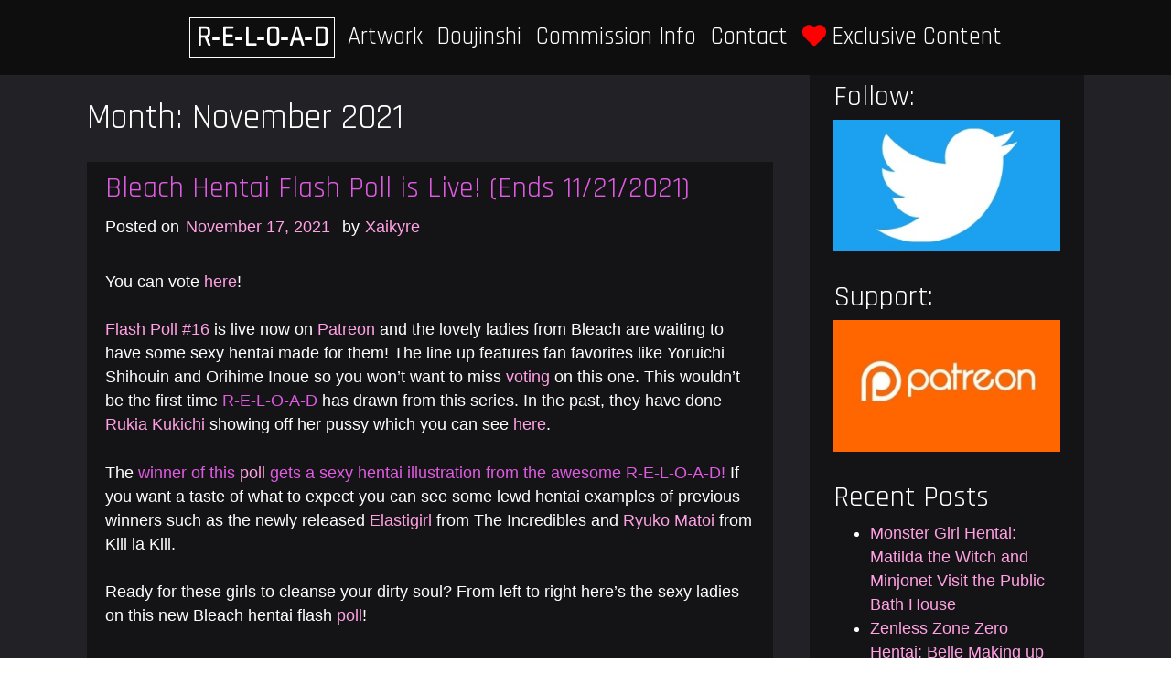

--- FILE ---
content_type: text/html; charset=UTF-8
request_url: https://reloadhb.com/2021/11/
body_size: 11960
content:
<!doctype html>
<html lang="en-US">
<head>
	<meta charset="UTF-8">
	<meta name="viewport" content="width=device-width, initial-scale=1">
	<link rel="profile" href="https://gmpg.org/xfn/11">


	
	
	<meta name='robots' content='noindex, follow' />
	<style>img:is([sizes="auto" i], [sizes^="auto," i]) { contain-intrinsic-size: 3000px 1500px }</style>
	
	<!-- This site is optimized with the Yoast SEO plugin v26.1.1 - https://yoast.com/wordpress/plugins/seo/ -->
	<title>November 2021 &#8211; R‑E‑L‑O‑A‑D</title>
	<meta property="og:locale" content="en_US" />
	<meta property="og:type" content="website" />
	<meta property="og:title" content="November 2021 &#8211; R‑E‑L‑O‑A‑D" />
	<meta property="og:url" content="https://reloadhb.com/2021/11/" />
	<meta property="og:site_name" content="R‑E‑L‑O‑A‑D" />
	<meta name="twitter:card" content="summary_large_image" />
	<script type="application/ld+json" class="yoast-schema-graph">{"@context":"https://schema.org","@graph":[{"@type":"CollectionPage","@id":"https://reloadhb.com/2021/11/","url":"https://reloadhb.com/2021/11/","name":"November 2021 &#8211; R‑E‑L‑O‑A‑D","isPartOf":{"@id":"https://reloadhb.com/#website"},"primaryImageOfPage":{"@id":"https://reloadhb.com/2021/11/#primaryimage"},"image":{"@id":"https://reloadhb.com/2021/11/#primaryimage"},"thumbnailUrl":"https://reloadhb.com/wp-content/uploads/2021/11/11-17-21-Flash-Poll.jpg","breadcrumb":{"@id":"https://reloadhb.com/2021/11/#breadcrumb"},"inLanguage":"en-US"},{"@type":"ImageObject","inLanguage":"en-US","@id":"https://reloadhb.com/2021/11/#primaryimage","url":"https://reloadhb.com/wp-content/uploads/2021/11/11-17-21-Flash-Poll.jpg","contentUrl":"https://reloadhb.com/wp-content/uploads/2021/11/11-17-21-Flash-Poll.jpg","width":973,"height":400},{"@type":"BreadcrumbList","@id":"https://reloadhb.com/2021/11/#breadcrumb","itemListElement":[{"@type":"ListItem","position":1,"name":"Home","item":"https://reloadhb.com/"},{"@type":"ListItem","position":2,"name":"Archives for November 2021"}]},{"@type":"WebSite","@id":"https://reloadhb.com/#website","url":"https://reloadhb.com/","name":"R‑E‑L‑O‑A‑D","description":"Hentai Hentai Hentai!","publisher":{"@id":"https://reloadhb.com/#/schema/person/e77d814e049aa000389e3b5d80dbca1f"},"potentialAction":[{"@type":"SearchAction","target":{"@type":"EntryPoint","urlTemplate":"https://reloadhb.com/?s={search_term_string}"},"query-input":{"@type":"PropertyValueSpecification","valueRequired":true,"valueName":"search_term_string"}}],"inLanguage":"en-US"},{"@type":["Person","Organization"],"@id":"https://reloadhb.com/#/schema/person/e77d814e049aa000389e3b5d80dbca1f","name":"R-E-L-O-A-D","image":{"@type":"ImageObject","inLanguage":"en-US","@id":"https://reloadhb.com/#/schema/person/image/","url":"https://secure.gravatar.com/avatar/83fddb98ac8eabc794e725f66de48281a1f15d120625bd05829c8bf9ac6c7201?s=96&d=mm&r=g","contentUrl":"https://secure.gravatar.com/avatar/83fddb98ac8eabc794e725f66de48281a1f15d120625bd05829c8bf9ac6c7201?s=96&d=mm&r=g","caption":"R-E-L-O-A-D"},"logo":{"@id":"https://reloadhb.com/#/schema/person/image/"}}]}</script>
	<!-- / Yoast SEO plugin. -->


<link rel='dns-prefetch' href='//cdnjs.cloudflare.com' />
<link rel='dns-prefetch' href='//stackpath.bootstrapcdn.com' />
<link rel='dns-prefetch' href='//ajax.googleapis.com' />
<link rel='dns-prefetch' href='//fonts.googleapis.com' />
<link href='https://fonts.gstatic.com' crossorigin rel='preconnect' />
<link rel="alternate" type="application/rss+xml" title="R‑E‑L‑O‑A‑D &raquo; Feed" href="https://reloadhb.com/feed/" />
<script>
var wpo_server_info_css = {"user_agent":"Mozilla\/5.0 (Macintosh; Intel Mac OS X 10_15_7) AppleWebKit\/537.36 (KHTML, like Gecko) Chrome\/131.0.0.0 Safari\/537.36; ClaudeBot\/1.0; +claudebot@anthropic.com)"}
    var wpo_mindef41a36=document.createElement("link");wpo_mindef41a36.rel="stylesheet",wpo_mindef41a36.type="text/css",wpo_mindef41a36.media="async",wpo_mindef41a36.href="https://cdnjs.cloudflare.com/ajax/libs/font-awesome/6.1.1/css/all.min.css",wpo_mindef41a36.onload=function() {wpo_mindef41a36.media="all"},document.getElementsByTagName("head")[0].appendChild(wpo_mindef41a36);
</script>
<style type="text/css" media="all">@font-face{font-family:'Rajdhani';font-display:block;font-style:normal;font-weight:400;font-display:swap;src:url(https://fonts.gstatic.com/s/rajdhani/v17/LDIxapCSOBg7S-QT7p4GM-aGW-rOq7s.woff2) format('woff2');unicode-range:U+0900-097F,U+1CD0-1CF9,U+200C-200D,U+20A8,U+20B9,U+20F0,U+25CC,U+A830-A839,U+A8E0-A8FF,U+11B00-11B09}@font-face{font-family:'Rajdhani';font-display:block;font-style:normal;font-weight:400;font-display:swap;src:url(https://fonts.gstatic.com/s/rajdhani/v17/LDIxapCSOBg7S-QT7p4JM-aGW-rOq7s.woff2) format('woff2');unicode-range:U+0100-02BA,U+02BD-02C5,U+02C7-02CC,U+02CE-02D7,U+02DD-02FF,U+0304,U+0308,U+0329,U+1D00-1DBF,U+1E00-1E9F,U+1EF2-1EFF,U+2020,U+20A0-20AB,U+20AD-20C0,U+2113,U+2C60-2C7F,U+A720-A7FF}@font-face{font-family:'Rajdhani';font-display:block;font-style:normal;font-weight:400;font-display:swap;src:url(https://fonts.gstatic.com/s/rajdhani/v17/LDIxapCSOBg7S-QT7p4HM-aGW-rO.woff2) format('woff2');unicode-range:U+0000-00FF,U+0131,U+0152-0153,U+02BB-02BC,U+02C6,U+02DA,U+02DC,U+0304,U+0308,U+0329,U+2000-206F,U+20AC,U+2122,U+2191,U+2193,U+2212,U+2215,U+FEFF,U+FFFD}</style>
<style id='classic-theme-styles-inline-css' type='text/css'>
/*! This file is auto-generated */
.wp-block-button__link{color:#fff;background-color:#32373c;border-radius:9999px;box-shadow:none;text-decoration:none;padding:calc(.667em + 2px) calc(1.333em + 2px);font-size:1.125em}.wp-block-file__button{background:#32373c;color:#fff;text-decoration:none}
</style>
<style id='global-styles-inline-css' type='text/css'>
:root{--wp--preset--aspect-ratio--square: 1;--wp--preset--aspect-ratio--4-3: 4/3;--wp--preset--aspect-ratio--3-4: 3/4;--wp--preset--aspect-ratio--3-2: 3/2;--wp--preset--aspect-ratio--2-3: 2/3;--wp--preset--aspect-ratio--16-9: 16/9;--wp--preset--aspect-ratio--9-16: 9/16;--wp--preset--color--black: #000000;--wp--preset--color--cyan-bluish-gray: #abb8c3;--wp--preset--color--white: #ffffff;--wp--preset--color--pale-pink: #f78da7;--wp--preset--color--vivid-red: #cf2e2e;--wp--preset--color--luminous-vivid-orange: #ff6900;--wp--preset--color--luminous-vivid-amber: #fcb900;--wp--preset--color--light-green-cyan: #7bdcb5;--wp--preset--color--vivid-green-cyan: #00d084;--wp--preset--color--pale-cyan-blue: #8ed1fc;--wp--preset--color--vivid-cyan-blue: #0693e3;--wp--preset--color--vivid-purple: #9b51e0;--wp--preset--gradient--vivid-cyan-blue-to-vivid-purple: linear-gradient(135deg,rgba(6,147,227,1) 0%,rgb(155,81,224) 100%);--wp--preset--gradient--light-green-cyan-to-vivid-green-cyan: linear-gradient(135deg,rgb(122,220,180) 0%,rgb(0,208,130) 100%);--wp--preset--gradient--luminous-vivid-amber-to-luminous-vivid-orange: linear-gradient(135deg,rgba(252,185,0,1) 0%,rgba(255,105,0,1) 100%);--wp--preset--gradient--luminous-vivid-orange-to-vivid-red: linear-gradient(135deg,rgba(255,105,0,1) 0%,rgb(207,46,46) 100%);--wp--preset--gradient--very-light-gray-to-cyan-bluish-gray: linear-gradient(135deg,rgb(238,238,238) 0%,rgb(169,184,195) 100%);--wp--preset--gradient--cool-to-warm-spectrum: linear-gradient(135deg,rgb(74,234,220) 0%,rgb(151,120,209) 20%,rgb(207,42,186) 40%,rgb(238,44,130) 60%,rgb(251,105,98) 80%,rgb(254,248,76) 100%);--wp--preset--gradient--blush-light-purple: linear-gradient(135deg,rgb(255,206,236) 0%,rgb(152,150,240) 100%);--wp--preset--gradient--blush-bordeaux: linear-gradient(135deg,rgb(254,205,165) 0%,rgb(254,45,45) 50%,rgb(107,0,62) 100%);--wp--preset--gradient--luminous-dusk: linear-gradient(135deg,rgb(255,203,112) 0%,rgb(199,81,192) 50%,rgb(65,88,208) 100%);--wp--preset--gradient--pale-ocean: linear-gradient(135deg,rgb(255,245,203) 0%,rgb(182,227,212) 50%,rgb(51,167,181) 100%);--wp--preset--gradient--electric-grass: linear-gradient(135deg,rgb(202,248,128) 0%,rgb(113,206,126) 100%);--wp--preset--gradient--midnight: linear-gradient(135deg,rgb(2,3,129) 0%,rgb(40,116,252) 100%);--wp--preset--font-size--small: 13px;--wp--preset--font-size--medium: 20px;--wp--preset--font-size--large: 36px;--wp--preset--font-size--x-large: 42px;--wp--preset--spacing--20: 0.44rem;--wp--preset--spacing--30: 0.67rem;--wp--preset--spacing--40: 1rem;--wp--preset--spacing--50: 1.5rem;--wp--preset--spacing--60: 2.25rem;--wp--preset--spacing--70: 3.38rem;--wp--preset--spacing--80: 5.06rem;--wp--preset--shadow--natural: 6px 6px 9px rgba(0, 0, 0, 0.2);--wp--preset--shadow--deep: 12px 12px 50px rgba(0, 0, 0, 0.4);--wp--preset--shadow--sharp: 6px 6px 0px rgba(0, 0, 0, 0.2);--wp--preset--shadow--outlined: 6px 6px 0px -3px rgba(255, 255, 255, 1), 6px 6px rgba(0, 0, 0, 1);--wp--preset--shadow--crisp: 6px 6px 0px rgba(0, 0, 0, 1);}:where(.is-layout-flex){gap: 0.5em;}:where(.is-layout-grid){gap: 0.5em;}body .is-layout-flex{display: flex;}.is-layout-flex{flex-wrap: wrap;align-items: center;}.is-layout-flex > :is(*, div){margin: 0;}body .is-layout-grid{display: grid;}.is-layout-grid > :is(*, div){margin: 0;}:where(.wp-block-columns.is-layout-flex){gap: 2em;}:where(.wp-block-columns.is-layout-grid){gap: 2em;}:where(.wp-block-post-template.is-layout-flex){gap: 1.25em;}:where(.wp-block-post-template.is-layout-grid){gap: 1.25em;}.has-black-color{color: var(--wp--preset--color--black) !important;}.has-cyan-bluish-gray-color{color: var(--wp--preset--color--cyan-bluish-gray) !important;}.has-white-color{color: var(--wp--preset--color--white) !important;}.has-pale-pink-color{color: var(--wp--preset--color--pale-pink) !important;}.has-vivid-red-color{color: var(--wp--preset--color--vivid-red) !important;}.has-luminous-vivid-orange-color{color: var(--wp--preset--color--luminous-vivid-orange) !important;}.has-luminous-vivid-amber-color{color: var(--wp--preset--color--luminous-vivid-amber) !important;}.has-light-green-cyan-color{color: var(--wp--preset--color--light-green-cyan) !important;}.has-vivid-green-cyan-color{color: var(--wp--preset--color--vivid-green-cyan) !important;}.has-pale-cyan-blue-color{color: var(--wp--preset--color--pale-cyan-blue) !important;}.has-vivid-cyan-blue-color{color: var(--wp--preset--color--vivid-cyan-blue) !important;}.has-vivid-purple-color{color: var(--wp--preset--color--vivid-purple) !important;}.has-black-background-color{background-color: var(--wp--preset--color--black) !important;}.has-cyan-bluish-gray-background-color{background-color: var(--wp--preset--color--cyan-bluish-gray) !important;}.has-white-background-color{background-color: var(--wp--preset--color--white) !important;}.has-pale-pink-background-color{background-color: var(--wp--preset--color--pale-pink) !important;}.has-vivid-red-background-color{background-color: var(--wp--preset--color--vivid-red) !important;}.has-luminous-vivid-orange-background-color{background-color: var(--wp--preset--color--luminous-vivid-orange) !important;}.has-luminous-vivid-amber-background-color{background-color: var(--wp--preset--color--luminous-vivid-amber) !important;}.has-light-green-cyan-background-color{background-color: var(--wp--preset--color--light-green-cyan) !important;}.has-vivid-green-cyan-background-color{background-color: var(--wp--preset--color--vivid-green-cyan) !important;}.has-pale-cyan-blue-background-color{background-color: var(--wp--preset--color--pale-cyan-blue) !important;}.has-vivid-cyan-blue-background-color{background-color: var(--wp--preset--color--vivid-cyan-blue) !important;}.has-vivid-purple-background-color{background-color: var(--wp--preset--color--vivid-purple) !important;}.has-black-border-color{border-color: var(--wp--preset--color--black) !important;}.has-cyan-bluish-gray-border-color{border-color: var(--wp--preset--color--cyan-bluish-gray) !important;}.has-white-border-color{border-color: var(--wp--preset--color--white) !important;}.has-pale-pink-border-color{border-color: var(--wp--preset--color--pale-pink) !important;}.has-vivid-red-border-color{border-color: var(--wp--preset--color--vivid-red) !important;}.has-luminous-vivid-orange-border-color{border-color: var(--wp--preset--color--luminous-vivid-orange) !important;}.has-luminous-vivid-amber-border-color{border-color: var(--wp--preset--color--luminous-vivid-amber) !important;}.has-light-green-cyan-border-color{border-color: var(--wp--preset--color--light-green-cyan) !important;}.has-vivid-green-cyan-border-color{border-color: var(--wp--preset--color--vivid-green-cyan) !important;}.has-pale-cyan-blue-border-color{border-color: var(--wp--preset--color--pale-cyan-blue) !important;}.has-vivid-cyan-blue-border-color{border-color: var(--wp--preset--color--vivid-cyan-blue) !important;}.has-vivid-purple-border-color{border-color: var(--wp--preset--color--vivid-purple) !important;}.has-vivid-cyan-blue-to-vivid-purple-gradient-background{background: var(--wp--preset--gradient--vivid-cyan-blue-to-vivid-purple) !important;}.has-light-green-cyan-to-vivid-green-cyan-gradient-background{background: var(--wp--preset--gradient--light-green-cyan-to-vivid-green-cyan) !important;}.has-luminous-vivid-amber-to-luminous-vivid-orange-gradient-background{background: var(--wp--preset--gradient--luminous-vivid-amber-to-luminous-vivid-orange) !important;}.has-luminous-vivid-orange-to-vivid-red-gradient-background{background: var(--wp--preset--gradient--luminous-vivid-orange-to-vivid-red) !important;}.has-very-light-gray-to-cyan-bluish-gray-gradient-background{background: var(--wp--preset--gradient--very-light-gray-to-cyan-bluish-gray) !important;}.has-cool-to-warm-spectrum-gradient-background{background: var(--wp--preset--gradient--cool-to-warm-spectrum) !important;}.has-blush-light-purple-gradient-background{background: var(--wp--preset--gradient--blush-light-purple) !important;}.has-blush-bordeaux-gradient-background{background: var(--wp--preset--gradient--blush-bordeaux) !important;}.has-luminous-dusk-gradient-background{background: var(--wp--preset--gradient--luminous-dusk) !important;}.has-pale-ocean-gradient-background{background: var(--wp--preset--gradient--pale-ocean) !important;}.has-electric-grass-gradient-background{background: var(--wp--preset--gradient--electric-grass) !important;}.has-midnight-gradient-background{background: var(--wp--preset--gradient--midnight) !important;}.has-small-font-size{font-size: var(--wp--preset--font-size--small) !important;}.has-medium-font-size{font-size: var(--wp--preset--font-size--medium) !important;}.has-large-font-size{font-size: var(--wp--preset--font-size--large) !important;}.has-x-large-font-size{font-size: var(--wp--preset--font-size--x-large) !important;}
:where(.wp-block-post-template.is-layout-flex){gap: 1.25em;}:where(.wp-block-post-template.is-layout-grid){gap: 1.25em;}
:where(.wp-block-columns.is-layout-flex){gap: 2em;}:where(.wp-block-columns.is-layout-grid){gap: 2em;}
:root :where(.wp-block-pullquote){font-size: 1.5em;line-height: 1.6;}
</style>
<link rel='stylesheet' id='wpo_min-header-0-css' href='https://reloadhb.com/wp-content/cache/wpo-minify/1760032839/assets/wpo-minify-header-2cd110ea.min.css' type='text/css' media='all' />
<link rel='stylesheet' id='bootstrap-css-css' href='https://stackpath.bootstrapcdn.com/bootstrap/4.1.3/css/bootstrap.min.css' type='text/css' media='all' />
<link rel='stylesheet' id='wpo_min-header-2-css' href='https://reloadhb.com/wp-content/cache/wpo-minify/1760032839/assets/wpo-minify-header-056d2565.min.css' type='text/css' media='all' />
<script type="text/javascript" async='async' src="https://reloadhb.com/wp-includes/js/jquery/jquery.min.js" id="jquery-core-js"></script>
<script type="text/javascript" async='async' src="https://reloadhb.com/wp-includes/js/jquery/jquery-migrate.min.js" id="jquery-migrate-js"></script>
<script type="text/javascript" async="async" async='async' src="https://ajax.googleapis.com/ajax/libs/jqueryui/1.12.1/jquery-ui.min.js" id="jquery-ui-js"></script>
<script type="text/javascript" async="async" async='async' src="https://cdnjs.cloudflare.com/ajax/libs/popper.js/1.14.3/umd/popper.min.js" id="popper-js-js"></script>
<script type="text/javascript" async="async" async='async' src="https://cdnjs.cloudflare.com/ajax/libs/font-awesome/6.1.1/js/all.min.js" id="font-awesome-js-js"></script>
<script type="text/javascript" async="async" async='async' src="https://stackpath.bootstrapcdn.com/bootstrap/4.1.3/js/bootstrap.min.js" id="bootstrap-js-js"></script>
<link rel="https://api.w.org/" href="https://reloadhb.com/wp-json/" /><link rel="EditURI" type="application/rsd+xml" title="RSD" href="https://reloadhb.com/xmlrpc.php?rsd" />
<meta name="generator" content="WordPress 6.8.3" />
<link rel="icon" href="https://reloadhb.com/wp-content/uploads/2021/03/cropped-sico02-32x32.jpg" sizes="32x32" />
<link rel="icon" href="https://reloadhb.com/wp-content/uploads/2021/03/cropped-sico02-192x192.jpg" sizes="192x192" />
<link rel="apple-touch-icon" href="https://reloadhb.com/wp-content/uploads/2021/03/cropped-sico02-180x180.jpg" />
<meta name="msapplication-TileImage" content="https://reloadhb.com/wp-content/uploads/2021/03/cropped-sico02-270x270.jpg" />

<!-- Global site tag (gtag.js) - Google Analytics -->
<script async src="https://www.googletagmanager.com/gtag/js?id=UA-138058307-1"></script>
<script>
  window.dataLayer = window.dataLayer || [];
  function gtag(){dataLayer.push(arguments);}
  gtag('js', new Date());

  gtag('config', 'UA-138058307-1');
</script>

</head>

<body class="archive date wp-theme-reloadhb dptest hfeed">
    <div class="screen-cover">
    </div>
    <div id="test1">
    </div>

		<!--if the page is made with the doujinshi template a custom site class will be added for background image displays-->
		      <div id="page" class="site">
    
	<a class="skip-link screen-reader-text" href="#content">Skip to content</a>



        
	<header id="masthead" class="site-header">

                 <!-- adds a banner underneath the navbar to shill promotional content -->
         <div class="shill-banner">Want More?:<a href ="https://bit.ly/3jrY5lC" target="_blank">Touch Here<span style="padding-right: .2em;"></span><i class="fas fa-heart"></i></a></a><span style="padding-left:.5em;">Follow:<a href="https://bit.ly/30uFBbH" target="_blank"><i class="fab fa-twitter-square"></i></a></div>
      	

            <div class="site-branding">
                <div class="container-fluid-m-0 wrapper">


                <!-- New bootstrap4 navbar -->

                    <nav class="navbar navbar-expand-lg navbar-dark reload_nav">
                        <!-- Brand and toggle button -->
                        <button class="navbar-toggler" type="button" data-toggle="collapse" data-target="#navbarSupportedContent" aria-controls="navbarSupportedContent" aria-expanded="false" aria-label="Toggle navigation">
                            <span class="navbar-toggler-icon"></span>
                        </button>
                        <!-- End -->
												<!-- The Site Title so that it sits outside of the menu when the navbar is collapsed-->
																														<p class="site-title"><a href="https://reloadhb.com/" rel="home">R‑E‑L‑O‑A‑D</a></p>
																		
												<!-- Your website Links -->
                        <div class="collapse navbar-collapse" id="navbarSupportedContent">
                                                        <div class="menu-reloadhb-menu-container"><ul id="menu-reloadhb-menu" class="navbar-nav mx-auto justify-content-center"><li itemscope="itemscope" itemtype="https://www.schema.org/SiteNavigationElement" id="menu-item-26" class="menu-item menu-item-type-post_type menu-item-object-page menu-item-26 nav-item"><a title="Artwork" href="https://reloadhb.com/artwork/" class="nav-link">Artwork</a></li>
<li itemscope="itemscope" itemtype="https://www.schema.org/SiteNavigationElement" id="menu-item-27" class="menu-item menu-item-type-post_type menu-item-object-page menu-item-27 nav-item"><a title="Doujinshi" href="https://reloadhb.com/doujinshi/" class="nav-link">Doujinshi</a></li>
<li itemscope="itemscope" itemtype="https://www.schema.org/SiteNavigationElement" id="menu-item-24" class="menu-item menu-item-type-post_type menu-item-object-page menu-item-24 nav-item"><a title="Commission Info" href="https://reloadhb.com/commission/" class="nav-link">Commission Info</a></li>
<li itemscope="itemscope" itemtype="https://www.schema.org/SiteNavigationElement" id="menu-item-25" class="menu-item menu-item-type-post_type menu-item-object-page menu-item-25 nav-item"><a title="Contact" href="https://reloadhb.com/contact/" class="nav-link">Contact</a></li>
<li itemscope="itemscope" itemtype="https://www.schema.org/SiteNavigationElement" id="menu-item-267" class="menu-item menu-item-type-custom menu-item-object-custom menu-item-267 nav-item"><a title="Exclusive Content" target="_blank" href="https://bit.ly/3jrY5lC" class="nav-link"><i class="fas fa-heart" aria-hidden="true"></i> Exclusive Content</a></li>
</ul></div>
                        </div>
                        <!-- End -->
                    </nav>
                </div>

            </div><!-- .site-branding -->


	</header><!-- #masthead -->

	<!--if the page is made with the doujinshi template a custom site-content class will be added for background image displays-->
	        <div id="content" class="site-content">
      
	<div id="primary" class="content-area">
		<main id="main" class="site-main">

		
			<header class="page-header">
				<h1 class="page-title">Month: <span>November 2021</span></h1>			</header><!-- .page-header -->

			


<article id="post-1401" class="post-1401 post type-post status-publish format-standard has-post-thumbnail hentry category-news category-polls">


         <!-- if its the front page show featured image at the top -->
        <header class="entry-header">
		<h2 class="entry-title"><a href="https://reloadhb.com/2021/11/17/bleach-hentai-flash-poll-is-live-ends-11-21-2021/" rel="bookmark">Bleach Hentai Flash Poll is Live! (Ends 11/21/2021)</a></h2>			<div class="entry-meta">
				<span class="posted-on">Posted on <a href="https://reloadhb.com/2021/11/17/bleach-hentai-flash-poll-is-live-ends-11-21-2021/" rel="bookmark"><time class="entry-date published" datetime="2021-11-17T20:40:31-05:00">November 17, 2021</time><time class="updated" datetime="2021-11-17T20:40:32-05:00">November 17, 2021</time></a></span><span class="byline"> by <span class="author vcard"><a class="url fn n" href="https://reloadhb.com/author/xaikyre/">Xaikyre</a></span></span>			</div><!-- .entry-meta -->
			</header><!-- .entry-header -->


                         <div class="entry-content index-content">
        <!--adds class to content area if its a single page or not -->

             <!-- if it's a single post put the featured image below title -->
		
<p>You can vote <a href="https://bit.ly/3Hxws6H" target="_blank" rel="noreferrer noopener">here</a>!</p>



<p><a href="https://bit.ly/3Hxws6H" target="_blank" rel="noreferrer noopener">Flash Poll #16</a> is live now on <a href="https://bit.ly/3jrY5lC" target="_blank" rel="noreferrer noopener">Patreon</a> and the lovely ladies from Bleach are waiting to have some sexy hentai made for them! The line up features fan favorites like Yoruichi Shihouin and Orihime Inoue so you won&#8217;t want to miss <a href="https://bit.ly/3Hxws6H" target="_blank" rel="noreferrer noopener">voting</a> on this one. This wouldn&#8217;t be the first time <em>R‑E‑L‑O‑A‑D</em> has drawn from this series. In the past, they have done <a href="https://reloadhb.com/rukiakukichi0/">Rukia Kukichi</a> showing off her pussy which you can see <a href="https://reloadhb.com/rukiakukichi0/">here</a>. </p>



<p>The<em> <em>winner of this <a href="https://bit.ly/3Hxws6H" target="_blank" rel="noreferrer noopener">poll</a> gets a sexy hentai illustration from the awesome R‑E‑L‑O‑A‑D</em>! </em>If you want a taste of what to expect you can see some lewd hentai examples of previous winners such as the newly released <a href="https://reloadhb.com/2021/11/17/incredibles-porn-elastigirl-getting-her-wet-pussy-pounded/">Elastigirl</a> from The Incredibles and <a href="https://reloadhb.com/2021/11/03/kill-la-kill-hentai-ryuko-grinding-against-satsukis-pussy/">Ryuko Matoi</a> from Kill la Kill. </p>



<p>Ready for these girls to cleanse your dirty soul? From left to right here&#8217;s the sexy ladies on this new Bleach hentai flash <a href="https://bit.ly/3Hxws6H">poll</a>!</p>



<ul class="wp-block-list"><li>Giselle Gewelle</li><li>Nelliel Tu Odelschwanck</li><li>Yoruichi Shihouin</li><li>Rangiku Matsumoto</li><li>Orihime Inoue</li></ul>



<p>The <em><a href="https://bit.ly/3Hxws6H" target="_blank" rel="noreferrer noopener">poll</a> ends Sunday, November 21st 2021 at 11:59 PM EST</em> and winner will have an awesome hentai illustration drawn of them starting the day after the votes have been counted. $1 gets access to the poll, $5 gets a two point vote and $10+ gets a three point vote! So <a href="https://bit.ly/3Hxws6H" target="_blank" rel="noreferrer noopener">vote here</a> for your favorite Bleach girl so she can get some sexy hentai! </p>
	</div><!-- .entry-content -->

	<footer class="entry-footer">
		<span class="cat-links">Posted in <a href="https://reloadhb.com/category/news/" rel="category tag">News</a>, <a href="https://reloadhb.com/category/polls/" rel="category tag">Polls</a></span>	</footer><!-- .entry-footer -->
</article><!-- #post-1401 -->



<article id="post-1390" class="post-1390 post type-post status-publish format-standard has-post-thumbnail hentry category-news">


         <!-- if its the front page show featured image at the top -->
        <header class="entry-header">
		<h2 class="entry-title"><a href="https://reloadhb.com/2021/11/17/incredibles-porn-elastigirl-getting-her-wet-pussy-pounded/" rel="bookmark">Incredibles Porn: Elastigirl Getting Her Wet Pussy Pounded</a></h2>			<div class="entry-meta">
				<span class="posted-on">Posted on <a href="https://reloadhb.com/2021/11/17/incredibles-porn-elastigirl-getting-her-wet-pussy-pounded/" rel="bookmark"><time class="entry-date published" datetime="2021-11-17T20:18:50-05:00">November 17, 2021</time><time class="updated" datetime="2022-01-11T09:07:47-05:00">January 11, 2022</time></a></span><span class="byline"> by <span class="author vcard"><a class="url fn n" href="https://reloadhb.com/author/xaikyre/">Xaikyre</a></span></span>			</div><!-- .entry-meta -->
			</header><!-- .entry-header -->


                         <div class="entry-content index-content">
        <!--adds class to content area if its a single page or not -->

             <!-- if it's a single post put the featured image below title -->
		
<p><a href="https://reloadhb.com/2021/11/03/redhead-milfs-hentai-flash-poll-is-live-ends-11-7-2021/">Flash Poll #15</a> ended last week and our <a href="https://bit.ly/3jrY5lC" target="_blank" rel="noreferrer noopener">Patrons</a> have voted for Elastigirl and Incredibles porn by a wide margin! The previous poll winner release was <a href="https://reloadhb.com/2021/11/03/kill-la-kill-hentai-ryuko-grinding-against-satsukis-pussy/">Ryuko Matoi</a> from Kill la Kill which you can check out <a href="https://reloadhb.com/2021/11/03/kill-la-kill-hentai-ryuko-grinding-against-satsukis-pussy/">here</a>. The Incredibles is a great movie which happens to feature one of the hottest milfs ever made. Helen Parr&#8217;s ass is thick and the stretchy heroine is curvy in all the right places.</p>



<p>This is the first time <em>R‑E‑L‑O‑A‑D</em> has drawn from the Series or anything similar to it for that matter! This is why voting on <a href="https://bit.ly/3jrY5lC" target="_blank" rel="noreferrer noopener">Patreon</a> is important! Every vote counts and you might see something you never would otherwise! Speaking of that, there is a new <a href="https://bit.ly/3Hxws6H" target="_blank" rel="noreferrer noopener">poll</a> featuring the girls from the anime Bleach. You can vote <a href="https://bit.ly/3Hxws6H" target="_blank" rel="noreferrer noopener">here</a> to pick which girl you want to see fucked in the lewdest of ways! </p>



<p>In this image, Elastigirl is showing off her huge ass and supple thighs while being pounded. She looks back to you reaching out with her elastic abilities to hold onto you tightly. She pounds her ass against you while you feel her tight pussy gripping you and begging for your cum. But that&#8217;s enough foreplay! Here is some awesome Elastigirl porn!</p>



<p class="has-text-align-center"><img fetchpriority="high" decoding="async" width="800" height="1112" class="lazy lazy-hidden wp-image-1391" style="width: 800px;" src="//reloadhb.com/wp-content/plugins/a3-lazy-load/assets/images/lazy_placeholder.gif" data-lazy-type="image" data-src="https://reloadhb.com/wp-content/uploads/2021/11/elastigirl.jpg" alt="" srcset="" data-srcset="https://reloadhb.com/wp-content/uploads/2021/11/elastigirl.jpg 1036w, https://reloadhb.com/wp-content/uploads/2021/11/elastigirl-216x300.jpg 216w, https://reloadhb.com/wp-content/uploads/2021/11/elastigirl-737x1024.jpg 737w, https://reloadhb.com/wp-content/uploads/2021/11/elastigirl-768x1067.jpg 768w" sizes="(max-width: 800px) 100vw, 800px" /><noscript><img fetchpriority="high" decoding="async" width="800" height="1112" class="wp-image-1391" style="width: 800px;" src="https://reloadhb.com/wp-content/uploads/2021/11/elastigirl.jpg" alt="" srcset="https://reloadhb.com/wp-content/uploads/2021/11/elastigirl.jpg 1036w, https://reloadhb.com/wp-content/uploads/2021/11/elastigirl-216x300.jpg 216w, https://reloadhb.com/wp-content/uploads/2021/11/elastigirl-737x1024.jpg 737w, https://reloadhb.com/wp-content/uploads/2021/11/elastigirl-768x1067.jpg 768w" sizes="(max-width: 800px) 100vw, 800px" /></noscript></p>



<p class="has-text-align-center"><a href="https://bit.ly/3HvNv9s" target="_blank" rel="noreferrer noopener"><img decoding="async" width="800" height="1112" class="lazy lazy-hidden wp-image-1392" style="width: 800px;" src="//reloadhb.com/wp-content/plugins/a3-lazy-load/assets/images/lazy_placeholder.gif" data-lazy-type="image" data-src="https://reloadhb.com/wp-content/uploads/2021/11/exclusive-cum-supersuit.jpg" alt="" srcset="" data-srcset="https://reloadhb.com/wp-content/uploads/2021/11/exclusive-cum-supersuit.jpg 1036w, https://reloadhb.com/wp-content/uploads/2021/11/exclusive-cum-supersuit-216x300.jpg 216w, https://reloadhb.com/wp-content/uploads/2021/11/exclusive-cum-supersuit-737x1024.jpg 737w, https://reloadhb.com/wp-content/uploads/2021/11/exclusive-cum-supersuit-768x1067.jpg 768w" sizes="(max-width: 800px) 100vw, 800px" /><noscript><img decoding="async" width="800" height="1112" class="wp-image-1392" style="width: 800px;" src="https://reloadhb.com/wp-content/uploads/2021/11/exclusive-cum-supersuit.jpg" alt="" srcset="https://reloadhb.com/wp-content/uploads/2021/11/exclusive-cum-supersuit.jpg 1036w, https://reloadhb.com/wp-content/uploads/2021/11/exclusive-cum-supersuit-216x300.jpg 216w, https://reloadhb.com/wp-content/uploads/2021/11/exclusive-cum-supersuit-737x1024.jpg 737w, https://reloadhb.com/wp-content/uploads/2021/11/exclusive-cum-supersuit-768x1067.jpg 768w" sizes="(max-width: 800px) 100vw, 800px" /></noscript></a></p>



<p class="has-text-align-center"><a href="https://bit.ly/3HvNv9s" target="_blank" rel="noreferrer noopener"><img decoding="async" width="800" height="1112" class="lazy lazy-hidden wp-image-1393" style="width: 800px;" src="//reloadhb.com/wp-content/plugins/a3-lazy-load/assets/images/lazy_placeholder.gif" data-lazy-type="image" data-src="https://reloadhb.com/wp-content/uploads/2021/11/exclusive-pounding-.jpg" alt="" srcset="" data-srcset="https://reloadhb.com/wp-content/uploads/2021/11/exclusive-pounding-.jpg 1036w, https://reloadhb.com/wp-content/uploads/2021/11/exclusive-pounding--216x300.jpg 216w, https://reloadhb.com/wp-content/uploads/2021/11/exclusive-pounding--737x1024.jpg 737w, https://reloadhb.com/wp-content/uploads/2021/11/exclusive-pounding--768x1067.jpg 768w" sizes="(max-width: 800px) 100vw, 800px" /><noscript><img decoding="async" width="800" height="1112" class="wp-image-1393" style="width: 800px;" src="https://reloadhb.com/wp-content/uploads/2021/11/exclusive-pounding-.jpg" alt="" srcset="https://reloadhb.com/wp-content/uploads/2021/11/exclusive-pounding-.jpg 1036w, https://reloadhb.com/wp-content/uploads/2021/11/exclusive-pounding--216x300.jpg 216w, https://reloadhb.com/wp-content/uploads/2021/11/exclusive-pounding--737x1024.jpg 737w, https://reloadhb.com/wp-content/uploads/2021/11/exclusive-pounding--768x1067.jpg 768w" sizes="(max-width: 800px) 100vw, 800px" /></noscript></a></p>



<p>If Elastigirl and Incredibles Porn has got you horny for more, you can get 8 more versions including cum and super suit  on <a href="https://bit.ly/3HvNv9s" target="_blank" rel="noreferrer noopener">Patreon</a>! There, you will also gain access to more hot and exclusive images like these. You can also <a href="https://bit.ly/3Hxws6H" target="_blank" rel="noreferrer noopener">vote</a> on what characters or series you want to see <em>R‑E‑L‑O‑A‑D</em> draw hentai of in the future like this new <a href="https://bit.ly/3Hxws6H" target="_blank" rel="noreferrer noopener">Bleach poll</a>! In addition to that, <a href="https://bit.ly/3jrY5lC" target="_blank" rel="noreferrer noopener">Patreon</a> also has exclusive hentai mini doujins / comics, 300+ Super High Resolution hentai images, and even the CLIP/PSD files if you want to see how its all made! So if you want more, <a href="https://bit.ly/3jrY5lC" target="_blank" rel="noreferrer noopener">click here</a>! </p>



<h3 class="wp-block-heading">If you like what we do and it helped you get off, <em>send a tip!</em></h3>



<p><img loading="lazy" decoding="async" width="32" height="32" class="lazy lazy-hidden wp-image-835" style="width: 32px;" src="//reloadhb.com/wp-content/plugins/a3-lazy-load/assets/images/lazy_placeholder.gif" data-lazy-type="image" data-src="https://reloadhb.com/wp-content/uploads/2021/03/patreon.png" alt=""><noscript><img loading="lazy" decoding="async" width="32" height="32" class="wp-image-835" style="width: 32px;" src="https://reloadhb.com/wp-content/uploads/2021/03/patreon.png" alt=""></noscript> Patreon: <a rel="noreferrer noopener" href="https://bit.ly/3jrY5lC" target="_blank">Exclusive Content Here</a>!<br><img loading="lazy" decoding="async" width="32" height="32" class="lazy lazy-hidden wp-image-833" style="width: 32px;" src="//reloadhb.com/wp-content/plugins/a3-lazy-load/assets/images/lazy_placeholder.gif" data-lazy-type="image" data-src="https://reloadhb.com/wp-content/uploads/2021/03/ko-fi.png" alt=""><noscript><img loading="lazy" decoding="async" width="32" height="32" class="wp-image-833" style="width: 32px;" src="https://reloadhb.com/wp-content/uploads/2021/03/ko-fi.png" alt=""></noscript> Ko-fi: <a rel="noreferrer noopener" href="https://bit.ly/2Q1GgzN" target="_blank">Support Here!</a><br><img loading="lazy" decoding="async" width="32" height="32" class="lazy lazy-hidden wp-image-829" style="width: 32px;" src="//reloadhb.com/wp-content/plugins/a3-lazy-load/assets/images/lazy_placeholder.gif" data-lazy-type="image" data-src="https://reloadhb.com/wp-content/uploads/2021/03/cashapp.png" alt=""><noscript><img loading="lazy" decoding="async" width="32" height="32" class="wp-image-829" style="width: 32px;" src="https://reloadhb.com/wp-content/uploads/2021/03/cashapp.png" alt=""></noscript> Cash App: $ReloadHB</p>



<h3 class="wp-block-heading">Send us your Cummies ♥</h3>



<h6 class="wp-block-heading"> <img loading="lazy" decoding="async" width="32" height="32" class="lazy lazy-hidden wp-image-1039" style="width: 32px;" src="//reloadhb.com/wp-content/plugins/a3-lazy-load/assets/images/lazy_placeholder.gif" data-lazy-type="image" data-src="https://reloadhb.com/wp-content/uploads/2021/05/cumrocket-icon.png" alt=""><noscript><img loading="lazy" decoding="async" width="32" height="32" class="wp-image-1039" style="width: 32px;" src="https://reloadhb.com/wp-content/uploads/2021/05/cumrocket-icon.png" alt=""></noscript> CumRocket (CUMMIES): 0xf10684b5a57546B297fFA6EaF7418DBAD5812f8D</h6>



<p></p>



<p><em>Don&#8217;t know what CumRocket is, but you&#8217;re interested in Crypto?</em> <a href="https://reloadhb.com/2021/05/12/cumrocket-is-awesome-and-we-love-it/">Click Here!</a></p>
	</div><!-- .entry-content -->

	<footer class="entry-footer">
		<span class="cat-links">Posted in <a href="https://reloadhb.com/category/news/" rel="category tag">News</a></span>	</footer><!-- .entry-footer -->
</article><!-- #post-1390 -->



<article id="post-1385" class="post-1385 post type-post status-publish format-standard has-post-thumbnail hentry category-news category-polls">


         <!-- if its the front page show featured image at the top -->
        <header class="entry-header">
		<h2 class="entry-title"><a href="https://reloadhb.com/2021/11/03/redhead-milfs-hentai-flash-poll-is-live-ends-11-7-2021/" rel="bookmark">Redhead Milfs Hentai Flash Poll is Live! (Ends 11/7/2021)</a></h2>			<div class="entry-meta">
				<span class="posted-on">Posted on <a href="https://reloadhb.com/2021/11/03/redhead-milfs-hentai-flash-poll-is-live-ends-11-7-2021/" rel="bookmark"><time class="entry-date published" datetime="2021-11-03T18:33:24-04:00">November 3, 2021</time><time class="updated" datetime="2021-11-03T18:33:25-04:00">November 3, 2021</time></a></span><span class="byline"> by <span class="author vcard"><a class="url fn n" href="https://reloadhb.com/author/xaikyre/">Xaikyre</a></span></span>			</div><!-- .entry-meta -->
			</header><!-- .entry-header -->


                         <div class="entry-content index-content">
        <!--adds class to content area if its a single page or not -->

             <!-- if it's a single post put the featured image below title -->
		
<p>You can vote <a href="https://bit.ly/3CNILsX" target="_blank" rel="noreferrer noopener">here</a>! </p>



<p><a href="https://bit.ly/3CNILsX" target="_blank" rel="noreferrer noopener">Flash Poll #15</a> is now live on <a href="https://bit.ly/3jrY5lC" target="_blank" rel="noreferrer noopener">Patreon</a> and redhead milfs from various cartoons are on the menu! Do you like Sara Bellum from the Powerpuff Girls? Or how about Helen Parr from the Incredibles? Well they are both here and are joined with other redhead hotties you can vote for! <em>R‑E‑L‑O‑A‑D</em> has never drawn anything like this before so this should be a treat!</p>



<p>The<em> <em>winner of this <a href="https://bit.ly/3CNILsX" target="_blank" rel="noreferrer noopener">poll</a> gets a sexy hentai illustration from the awesome R‑E‑L‑O‑A‑D</em>! </em>If you want a taste of what to expect you can see some lewd hentai examples of previous winners such as the newly released <a href="https://reloadhb.com/2021/11/03/kill-la-kill-hentai-ryuko-grinding-against-satsukis-pussy/">Ryuko Matoi</a>  from Kill la Kill and <a href="https://reloadhb.com/2021/10/31/genshin-impact-hentai-ganyu-offers-you-her-tight-pussy/">Ganyu</a> from Genshin Impact.</p>



<p>Time to show off which thicc milfy mommies have made it to the <a href="https://bit.ly/3CNILsX" target="_blank" rel="noreferrer noopener">poll</a>! From left to right here are lovely ladies looking to get some hentai!</p>



<ul class="wp-block-list"><li>Dexter&#8217;s Mom &#8211; Dexter&#8217;s Laboratory</li><li>Jane Jetson &#8211; The Jetsons</li><li>Helen Parr &#8211; The Incredibles</li><li>Sara Bellum &#8211; Powerpuff Girls</li></ul>



<p><em>The <a href="https://bit.ly/3CNILsX" target="_blank" rel="noreferrer noopener">poll</a> ends Sunday, November 7th 2021 at 11:59 PM EST</em> and winner will have an awesome hentai illustration drawn of them starting the day after the votes have been counted. $1 gets access to the poll, $5 gets a two point vote and $10+ gets a three point vote! So <a href="https://bit.ly/3CNILsX" target="_blank" rel="noreferrer noopener">vote here</a> for your favorite redheaded milf so she can get some sexy hentai!</p>
	</div><!-- .entry-content -->

	<footer class="entry-footer">
		<span class="cat-links">Posted in <a href="https://reloadhb.com/category/news/" rel="category tag">News</a>, <a href="https://reloadhb.com/category/polls/" rel="category tag">Polls</a></span>	</footer><!-- .entry-footer -->
</article><!-- #post-1385 -->



<article id="post-1378" class="post-1378 post type-post status-publish format-standard has-post-thumbnail hentry category-news">


         <!-- if its the front page show featured image at the top -->
        <header class="entry-header">
		<h2 class="entry-title"><a href="https://reloadhb.com/2021/11/03/kill-la-kill-hentai-ryuko-grinding-against-satsukis-pussy/" rel="bookmark">Kill la Kill Hentai: Ryuko Grinding Against Satsuki’s Pussy!</a></h2>			<div class="entry-meta">
				<span class="posted-on">Posted on <a href="https://reloadhb.com/2021/11/03/kill-la-kill-hentai-ryuko-grinding-against-satsukis-pussy/" rel="bookmark"><time class="entry-date published" datetime="2021-11-03T18:14:22-04:00">November 3, 2021</time><time class="updated" datetime="2021-11-22T00:31:33-05:00">November 22, 2021</time></a></span><span class="byline"> by <span class="author vcard"><a class="url fn n" href="https://reloadhb.com/author/xaikyre/">Xaikyre</a></span></span>			</div><!-- .entry-meta -->
			</header><!-- .entry-header -->


                         <div class="entry-content index-content">
        <!--adds class to content area if its a single page or not -->

             <!-- if it's a single post put the featured image below title -->
		
<p><a href="https://reloadhb.com/2021/10/13/action-anime-hentai-flash-poll-is-live-end-10-17-2021/">Flash Poll #13</a> ended a few weeks ago and  Ryuko Matoi is the winner of some Kill la Kill hentai! <a href="https://reloadhb.com/2021/10/31/genshin-impact-hentai-ganyu-offers-you-her-tight-pussy/">Ganyu</a> recently won the newest poll but since it was Halloween we decided to release her earlier than Ryuko! Kill la Kill is an insane anime with hot girls who already bare enough skin to make the mind wander. We and our <a href="https://bit.ly/3jrY5lC" target="_blank" rel="noreferrer noopener">Patron&#8217;s</a> love the show so we get to see Ryuko battle Satsuki in the hottest way possible!</p>



<p>This is the first time <em>R‑E‑L‑O‑A‑D</em> has drawn from the series but they have tackled a ton of other action anime. <a href="https://reloadhb.com/2021/10/06/new-jujutsu-kaisen-hentai-nobara-showing-her-big-tits/">Nobara</a> from Jujutsu Kaisen and <a href="https://reloadhb.com/2021/09/29/more-nami-hentai-nami-shows-off-her-huge-soft-breasts/">Nami</a> from One Piece are recent examples of shonen hentai you can check out! There is even a new <a href="https://bit.ly/3CNILsX" target="_blank" rel="noreferrer noopener">poll</a> featuring redheaded cartoon milfs like Helen Parr from the Incredibles and Sara Bellum from the Powerpuff Girls! The winner gets some sexy hentai so vote <a href="https://bit.ly/3CNILsX" target="_blank" rel="noreferrer noopener">here</a> for your favorite redhead hottie!</p>



<p>In this image, Ryuko and Satsuki are having a fierce battle. They smash their pussies together grinding and rubbing intensely as they try to make one another submit. Neither of them wants to lose so they scissor viciously while secretly loving every second their wet pussies collide. Don&#8217;t lose your way! Here&#8217;s some Ryuko and Satsuki Kill la Kill hentai! </p>



<p class="has-text-align-center"><img loading="lazy" decoding="async" width="1000" height="708" class="lazy lazy-hidden wp-image-1379" style="width: 1000px;" src="//reloadhb.com/wp-content/plugins/a3-lazy-load/assets/images/lazy_placeholder.gif" data-lazy-type="image" data-src="https://reloadhb.com/wp-content/uploads/2021/11/ryuko-and-satsuki.jpg" alt="" srcset="" data-srcset="https://reloadhb.com/wp-content/uploads/2021/11/ryuko-and-satsuki.jpg 1694w, https://reloadhb.com/wp-content/uploads/2021/11/ryuko-and-satsuki-300x213.jpg 300w, https://reloadhb.com/wp-content/uploads/2021/11/ryuko-and-satsuki-1024x725.jpg 1024w, https://reloadhb.com/wp-content/uploads/2021/11/ryuko-and-satsuki-768x544.jpg 768w, https://reloadhb.com/wp-content/uploads/2021/11/ryuko-and-satsuki-1536x1088.jpg 1536w" sizes="auto, (max-width: 1000px) 100vw, 1000px" /><noscript><img loading="lazy" decoding="async" width="1000" height="708" class="wp-image-1379" style="width: 1000px;" src="https://reloadhb.com/wp-content/uploads/2021/11/ryuko-and-satsuki.jpg" alt="" srcset="https://reloadhb.com/wp-content/uploads/2021/11/ryuko-and-satsuki.jpg 1694w, https://reloadhb.com/wp-content/uploads/2021/11/ryuko-and-satsuki-300x213.jpg 300w, https://reloadhb.com/wp-content/uploads/2021/11/ryuko-and-satsuki-1024x725.jpg 1024w, https://reloadhb.com/wp-content/uploads/2021/11/ryuko-and-satsuki-768x544.jpg 768w, https://reloadhb.com/wp-content/uploads/2021/11/ryuko-and-satsuki-1536x1088.jpg 1536w" sizes="auto, (max-width: 1000px) 100vw, 1000px" /></noscript></p>



<p>If Ryuko and Kill la Kill hentai has got you horny for more, you can join <a href="https://bit.ly/3jrY5lC" target="_blank" rel="noreferrer noopener">Patreon</a>! There, you will gain access to hot and exclusive images like this one. You can also <a href="https://bit.ly/3CNILsX" target="_blank" rel="noreferrer noopener">vote</a> on what characters or series you want to see <em>R‑E‑L‑O‑A‑D</em> draw hentai of in the future like this new <a href="https://bit.ly/3CNILsX" target="_blank" rel="noreferrer noopener">redhead milf poll</a>! In addition to that, <a href="https://bit.ly/3jrY5lC" target="_blank" rel="noreferrer noopener">Patreon</a> also has exclusive hentai mini doujins / comics, 300+ Super High Resolution hentai images, and even the CLIP/PSD files if you want to see how its all made! So if you want more, <a href="https://bit.ly/3jrY5lC" target="_blank" rel="noreferrer noopener">click here</a>!</p>



<h3 class="wp-block-heading">If you like what we do and it helped you get off, <em>send a tip!</em></h3>



<p><img loading="lazy" decoding="async" width="32" height="32" class="lazy lazy-hidden wp-image-835" style="width: 32px;" src="//reloadhb.com/wp-content/plugins/a3-lazy-load/assets/images/lazy_placeholder.gif" data-lazy-type="image" data-src="https://reloadhb.com/wp-content/uploads/2021/03/patreon.png" alt=""><noscript><img loading="lazy" decoding="async" width="32" height="32" class="wp-image-835" style="width: 32px;" src="https://reloadhb.com/wp-content/uploads/2021/03/patreon.png" alt=""></noscript> Patreon: <a rel="noreferrer noopener" href="https://bit.ly/3jrY5lC" target="_blank">Exclusive Content Here</a>!<br><img loading="lazy" decoding="async" width="32" height="32" class="lazy lazy-hidden wp-image-833" style="width: 32px;" src="//reloadhb.com/wp-content/plugins/a3-lazy-load/assets/images/lazy_placeholder.gif" data-lazy-type="image" data-src="https://reloadhb.com/wp-content/uploads/2021/03/ko-fi.png" alt=""><noscript><img loading="lazy" decoding="async" width="32" height="32" class="wp-image-833" style="width: 32px;" src="https://reloadhb.com/wp-content/uploads/2021/03/ko-fi.png" alt=""></noscript> Ko-fi: <a rel="noreferrer noopener" href="https://bit.ly/2Q1GgzN" target="_blank">Support Here!</a><br><img loading="lazy" decoding="async" width="32" height="32" class="lazy lazy-hidden wp-image-829" style="width: 32px;" src="//reloadhb.com/wp-content/plugins/a3-lazy-load/assets/images/lazy_placeholder.gif" data-lazy-type="image" data-src="https://reloadhb.com/wp-content/uploads/2021/03/cashapp.png" alt=""><noscript><img loading="lazy" decoding="async" width="32" height="32" class="wp-image-829" style="width: 32px;" src="https://reloadhb.com/wp-content/uploads/2021/03/cashapp.png" alt=""></noscript> Cash App: $ReloadHB</p>



<h3 class="wp-block-heading">Send us your Cummies ♥</h3>



<h6 class="wp-block-heading"> <img loading="lazy" decoding="async" width="32" height="32" class="lazy lazy-hidden wp-image-1039" style="width: 32px;" src="//reloadhb.com/wp-content/plugins/a3-lazy-load/assets/images/lazy_placeholder.gif" data-lazy-type="image" data-src="https://reloadhb.com/wp-content/uploads/2021/05/cumrocket-icon.png" alt=""><noscript><img loading="lazy" decoding="async" width="32" height="32" class="wp-image-1039" style="width: 32px;" src="https://reloadhb.com/wp-content/uploads/2021/05/cumrocket-icon.png" alt=""></noscript> CumRocket (CUMMIES): 0xf10684b5a57546B297fFA6EaF7418DBAD5812f8D</h6>



<p></p>



<p><em>Don&#8217;t know what CumRocket is, but you&#8217;re interested in Crypto?</em> <a href="https://reloadhb.com/2021/05/12/cumrocket-is-awesome-and-we-love-it/">Click Here!</a></p>
	</div><!-- .entry-content -->

	<footer class="entry-footer">
		<span class="cat-links">Posted in <a href="https://reloadhb.com/category/news/" rel="category tag">News</a></span>	</footer><!-- .entry-footer -->
</article><!-- #post-1378 -->

		</main><!-- #main -->
	</div><!-- #primary -->


<aside id="secondary" class="widget-area">
	<section id="media_image-2" class="widget widget_media_image"><h2 class="widget-title">Follow:</h2><a href="https://bit.ly/30uFBbH"><img width="310" height="180" src="//reloadhb.com/wp-content/plugins/a3-lazy-load/assets/images/lazy_placeholder.gif" data-lazy-type="image" data-src="https://reloadhb.com/wp-content/uploads/2020/07/twitter.jpg" class="lazy lazy-hidden image wp-image-168  attachment-full size-full" alt="Visit me on Twitter!" style="max-width: 100%; height: auto;" decoding="async" loading="lazy" srcset="" data-srcset="https://reloadhb.com/wp-content/uploads/2020/07/twitter.jpg 310w, https://reloadhb.com/wp-content/uploads/2020/07/twitter-300x174.jpg 300w" sizes="auto, (max-width: 310px) 100vw, 310px" /><noscript><img width="310" height="180" src="https://reloadhb.com/wp-content/uploads/2020/07/twitter.jpg" class="image wp-image-168  attachment-full size-full" alt="Visit me on Twitter!" style="max-width: 100%; height: auto;" decoding="async" loading="lazy" srcset="https://reloadhb.com/wp-content/uploads/2020/07/twitter.jpg 310w, https://reloadhb.com/wp-content/uploads/2020/07/twitter-300x174.jpg 300w" sizes="auto, (max-width: 310px) 100vw, 310px" /></noscript></a></section><section id="media_image-3" class="widget widget_media_image"><h2 class="widget-title">Support:</h2><a href="https://bit.ly/3jrY5lC"><img width="310" height="180" src="//reloadhb.com/wp-content/plugins/a3-lazy-load/assets/images/lazy_placeholder.gif" data-lazy-type="image" data-src="https://reloadhb.com/wp-content/uploads/2020/07/logo_patreon.jpg" class="lazy lazy-hidden image wp-image-278  attachment-full size-full" alt="" style="max-width: 100%; height: auto;" title="Patreon:" decoding="async" loading="lazy" srcset="" data-srcset="https://reloadhb.com/wp-content/uploads/2020/07/logo_patreon.jpg 310w, https://reloadhb.com/wp-content/uploads/2020/07/logo_patreon-300x174.jpg 300w" sizes="auto, (max-width: 310px) 100vw, 310px" /><noscript><img width="310" height="180" src="https://reloadhb.com/wp-content/uploads/2020/07/logo_patreon.jpg" class="image wp-image-278  attachment-full size-full" alt="" style="max-width: 100%; height: auto;" title="Patreon:" decoding="async" loading="lazy" srcset="https://reloadhb.com/wp-content/uploads/2020/07/logo_patreon.jpg 310w, https://reloadhb.com/wp-content/uploads/2020/07/logo_patreon-300x174.jpg 300w" sizes="auto, (max-width: 310px) 100vw, 310px" /></noscript></a></section>
		<section id="recent-posts-2" class="widget widget_recent_entries">
		<h2 class="widget-title">Recent Posts</h2>
		<ul>
											<li>
					<a href="https://reloadhb.com/2025/10/30/monster-girl-hentai-matilda-the-witch-and-minjonet-visit-the-public-bath-house/">Monster Girl Hentai: Matilda the Witch and Minjonet Visit the Public Bath House</a>
									</li>
											<li>
					<a href="https://reloadhb.com/2025/10/23/zenless-zone-zero-hentai-belle-making-up-with-zhu-yuan-after-their-fight/">Zenless Zone Zero Hentai: Belle Making up With Zhu Yuan After Their Fight</a>
									</li>
											<li>
					<a href="https://reloadhb.com/2025/10/16/pokemon-rule-34-scarlet-pearls-and-violet-diamonds-teaser/">Pokemon Rule 34: Scarlet Pearls and Violet Diamonds [Teaser]</a>
									</li>
											<li>
					<a href="https://reloadhb.com/2025/10/09/fgo-rule-34-the-one-thousandth-and-second-night/">FGO Rule 34: The One Thousandth and Second Night</a>
									</li>
											<li>
					<a href="https://reloadhb.com/2025/10/02/teen-titans-rule-34-raven-and-starfire-do-the-bonding/">Teen Titans Rule 34: Raven and Starfire Do The Bonding</a>
									</li>
					</ul>

		</section><section id="archives-2" class="widget widget_archive"><h2 class="widget-title">Archives</h2>
			<ul>
					<li><a href='https://reloadhb.com/2025/10/'>October 2025</a></li>
	<li><a href='https://reloadhb.com/2025/09/'>September 2025</a></li>
	<li><a href='https://reloadhb.com/2025/08/'>August 2025</a></li>
	<li><a href='https://reloadhb.com/2025/07/'>July 2025</a></li>
	<li><a href='https://reloadhb.com/2025/06/'>June 2025</a></li>
	<li><a href='https://reloadhb.com/2025/05/'>May 2025</a></li>
	<li><a href='https://reloadhb.com/2025/04/'>April 2025</a></li>
	<li><a href='https://reloadhb.com/2025/03/'>March 2025</a></li>
	<li><a href='https://reloadhb.com/2025/02/'>February 2025</a></li>
	<li><a href='https://reloadhb.com/2025/01/'>January 2025</a></li>
	<li><a href='https://reloadhb.com/2024/12/'>December 2024</a></li>
	<li><a href='https://reloadhb.com/2024/11/'>November 2024</a></li>
	<li><a href='https://reloadhb.com/2024/10/'>October 2024</a></li>
	<li><a href='https://reloadhb.com/2024/09/'>September 2024</a></li>
	<li><a href='https://reloadhb.com/2024/08/'>August 2024</a></li>
	<li><a href='https://reloadhb.com/2024/07/'>July 2024</a></li>
	<li><a href='https://reloadhb.com/2024/06/'>June 2024</a></li>
	<li><a href='https://reloadhb.com/2024/05/'>May 2024</a></li>
	<li><a href='https://reloadhb.com/2024/04/'>April 2024</a></li>
	<li><a href='https://reloadhb.com/2024/03/'>March 2024</a></li>
	<li><a href='https://reloadhb.com/2024/02/'>February 2024</a></li>
	<li><a href='https://reloadhb.com/2024/01/'>January 2024</a></li>
	<li><a href='https://reloadhb.com/2023/12/'>December 2023</a></li>
	<li><a href='https://reloadhb.com/2023/11/'>November 2023</a></li>
	<li><a href='https://reloadhb.com/2023/10/'>October 2023</a></li>
	<li><a href='https://reloadhb.com/2023/09/'>September 2023</a></li>
	<li><a href='https://reloadhb.com/2023/08/'>August 2023</a></li>
	<li><a href='https://reloadhb.com/2023/07/'>July 2023</a></li>
	<li><a href='https://reloadhb.com/2023/06/'>June 2023</a></li>
	<li><a href='https://reloadhb.com/2023/05/'>May 2023</a></li>
	<li><a href='https://reloadhb.com/2023/04/'>April 2023</a></li>
	<li><a href='https://reloadhb.com/2023/03/'>March 2023</a></li>
	<li><a href='https://reloadhb.com/2023/02/'>February 2023</a></li>
	<li><a href='https://reloadhb.com/2023/01/'>January 2023</a></li>
	<li><a href='https://reloadhb.com/2022/12/'>December 2022</a></li>
	<li><a href='https://reloadhb.com/2022/11/'>November 2022</a></li>
	<li><a href='https://reloadhb.com/2022/10/'>October 2022</a></li>
	<li><a href='https://reloadhb.com/2022/09/'>September 2022</a></li>
	<li><a href='https://reloadhb.com/2022/08/'>August 2022</a></li>
	<li><a href='https://reloadhb.com/2022/07/'>July 2022</a></li>
	<li><a href='https://reloadhb.com/2022/06/'>June 2022</a></li>
	<li><a href='https://reloadhb.com/2022/05/'>May 2022</a></li>
	<li><a href='https://reloadhb.com/2022/04/'>April 2022</a></li>
	<li><a href='https://reloadhb.com/2022/03/'>March 2022</a></li>
	<li><a href='https://reloadhb.com/2022/01/'>January 2022</a></li>
	<li><a href='https://reloadhb.com/2021/12/'>December 2021</a></li>
	<li><a href='https://reloadhb.com/2021/11/' aria-current="page">November 2021</a></li>
	<li><a href='https://reloadhb.com/2021/10/'>October 2021</a></li>
	<li><a href='https://reloadhb.com/2021/09/'>September 2021</a></li>
	<li><a href='https://reloadhb.com/2021/08/'>August 2021</a></li>
	<li><a href='https://reloadhb.com/2021/07/'>July 2021</a></li>
	<li><a href='https://reloadhb.com/2021/06/'>June 2021</a></li>
	<li><a href='https://reloadhb.com/2021/05/'>May 2021</a></li>
	<li><a href='https://reloadhb.com/2021/04/'>April 2021</a></li>
	<li><a href='https://reloadhb.com/2021/03/'>March 2021</a></li>
	<li><a href='https://reloadhb.com/2021/02/'>February 2021</a></li>
	<li><a href='https://reloadhb.com/2021/01/'>January 2021</a></li>
	<li><a href='https://reloadhb.com/2020/12/'>December 2020</a></li>
	<li><a href='https://reloadhb.com/2020/11/'>November 2020</a></li>
	<li><a href='https://reloadhb.com/2020/10/'>October 2020</a></li>
	<li><a href='https://reloadhb.com/2020/09/'>September 2020</a></li>
	<li><a href='https://reloadhb.com/2020/08/'>August 2020</a></li>
	<li><a href='https://reloadhb.com/2020/07/'>July 2020</a></li>
			</ul>

			</section><section id="categories-2" class="widget widget_categories"><h2 class="widget-title">Categories</h2>
			<ul>
					<li class="cat-item cat-item-5"><a href="https://reloadhb.com/category/doujin-release/">Doujin Release</a>
</li>
	<li class="cat-item cat-item-10"><a href="https://reloadhb.com/category/image-pack/">Image Pack</a>
</li>
	<li class="cat-item cat-item-3"><a href="https://reloadhb.com/category/news/">News</a>
</li>
	<li class="cat-item cat-item-4"><a href="https://reloadhb.com/category/polls/">Polls</a>
</li>
	<li class="cat-item cat-item-11"><a href="https://reloadhb.com/category/sexy-select/">Sexy Select</a>
</li>
	<li class="cat-item cat-item-7"><a href="https://reloadhb.com/category/sketch-pack/">Sketch Pack</a>
</li>
			</ul>

			</section></aside><!-- #secondary -->

	</div><!-- #content -->

	<footer id="colophon" class="site-footer">
		<div class="site-info container-fluid">
			<div class ="row">
        <div class = "col-0">
        </div>
        <div class = "col-6 col-md-6" style="text-align: center;">
          <p >Site Created by: Xaikyre</p>
        </div>
        <div class = "col-6 col-md-6" style="text-align: center;">
          <a class ="social-links" href="https://twitter.com/reloadhb" target="_blank"><img class="social-icons" src="/wp-content/themes/reloadhb/svg/twitter-w.svg"></a>
          <a class ="social-links" href="https://r-e-l-o-a-d.tumblr.com/" target="_blank"><img class="social-icons" src="/wp-content/themes/reloadhb/svg/tumblr-w.svg"></a>
					    <div class="w-100 footer-sep"></div>
          <a id="patreon" href="https://www.patreon.com/reloadhb" target="_blank"><img class="social-icons" src="/wp-content/themes/reloadhb/svg/patreon-w.svg"></img></a>
          <a class ="social-links" href="https://www.pixiv.net/member.php?id=26057869" target="_blank"><img class="social-icons" src="/wp-content/themes/reloadhb/svg/pixiv-w.svg"></img></a>
        </div>
      </div>
		</div><!-- .site-info -->
	</footer><!-- #colophon -->
</div><!-- #page -->
<script type="speculationrules">
{"prefetch":[{"source":"document","where":{"and":[{"href_matches":"\/*"},{"not":{"href_matches":["\/wp-*.php","\/wp-admin\/*","\/wp-content\/uploads\/*","\/wp-content\/*","\/wp-content\/plugins\/*","\/wp-content\/themes\/reloadhb\/*","\/*\\?(.+)"]}},{"not":{"selector_matches":"a[rel~=\"nofollow\"]"}},{"not":{"selector_matches":".no-prefetch, .no-prefetch a"}}]},"eagerness":"conservative"}]}
</script>
<script type="text/javascript" id="wpo_min-footer-0-js-extra">
/* <![CDATA[ */
var reloadhbScreenReaderText = {"expand":"Expand child menu","collaspe":"Collapse child menu"};
var a3_lazyload_params = {"apply_images":"1","apply_videos":"1"};
var a3_lazyload_extend_params = {"edgeY":"0","horizontal_container_classnames":""};
/* ]]> */
</script>
<script defer type="text/javascript" async='async' src="https://reloadhb.com/wp-content/cache/wpo-minify/1760032839/assets/wpo-minify-footer-ba0b3785.min.js" id="wpo_min-footer-0-js"></script>

</body>
</html>


--- FILE ---
content_type: text/css
request_url: https://reloadhb.com/wp-content/cache/wpo-minify/1760032839/assets/wpo-minify-header-056d2565.min.css
body_size: 7436
content:
/*!
Theme Name: reloadhb
Theme URI: 
Author: Xaikyre
Author URI: 
Description: A test theme for the best art site all around!
Version: 1.0.0
License: GNU General Public License v2 or later
License URI: LICENSE
Text Domain: reloadhb
Tags: 

This theme, like WordPress, is licensed under the GPL.
Use it to make something cool, have fun, and share what you've learned with others.

reloadhb is based on Underscores https://underscores.me/, (C) 2012-2017 Automattic, Inc.
Underscores is distributed under the terms of the GNU GPL v2 or later.

Normalizing styles have been helped along thanks to the fine work of
Nicolas Gallagher and Jonathan Neal https://necolas.github.io/normalize.css/
*/
 /*! normalize.css v8.0.0 | MIT License | github.com/necolas/normalize.css */
 html{line-height:1.15;-webkit-text-size-adjust:100%}body{margin:0}h1{font-size:2em;margin:.67em 0}hr{box-sizing:content-box;height:0;overflow:visible}pre{font-family:monospace,monospace;font-size:1em}a{background-color:#fff0}abbr[title]{border-bottom:none;text-decoration:underline;text-decoration:underline dotted}b,strong{font-weight:bolder}code,kbd,samp{font-family:monospace,monospace;font-size:1em}small{font-size:80%}sub,sup{font-size:75%;line-height:0;position:relative;vertical-align:baseline}sub{bottom:-.25em}sup{top:-.5em}img{border-style:none}button,input,optgroup,select,textarea{font-family:inherit;font-size:100%;line-height:1.15;margin:0}button,input{overflow:visible}button,select{text-transform:none}button,[type="button"],[type="reset"],[type="submit"]{-webkit-appearance:button}button::-moz-focus-inner,[type="button"]::-moz-focus-inner,[type="reset"]::-moz-focus-inner,[type="submit"]::-moz-focus-inner{border-style:none;padding:0}button:-moz-focusring,[type="button"]:-moz-focusring,[type="reset"]:-moz-focusring,[type="submit"]:-moz-focusring{outline:1px dotted ButtonText}fieldset{padding:.35em .75em .625em}legend{box-sizing:border-box;color:inherit;display:table;max-width:100%;padding:0;white-space:normal}progress{vertical-align:baseline}textarea{overflow:auto}[type="checkbox"],[type="radio"]{box-sizing:border-box;padding:0}[type="number"]::-webkit-inner-spin-button,[type="number"]::-webkit-outer-spin-button{height:auto}[type="search"]{-webkit-appearance:textfield;outline-offset:-2px}[type="search"]::-webkit-search-decoration{-webkit-appearance:none}::-webkit-file-upload-button{-webkit-appearance:button;font:inherit}details{display:block}summary{display:list-item}template{display:none}[hidden]{display:none}body,button,input,select,optgroup,textarea{color:#fff;font-family:"Arabic Transparent",sans-serif;font-size:13px;font-size:.8125rem;line-height:1.5}@media screen and (min-width:360px){body,button,input,select,optgroup,textarea{font-size:15px;font-size:.9375rem}}@media screen and (min-width:576px){body,button,input,select,optgroup,textarea{font-size:17.6px;font-size:1.1rem}}@media screen and (min-width:1950px){body,button,input,select,optgroup,textarea{font-size:22px;font-size:1.375rem}}h1,h2,h3,h4,h5,h6{clear:both;font-family:"Rajdhani",sans-serif}h1{font-size:38px}h2{font-size:32px}h3{font-size:25px}h4{font-size:22px}h5{font-size:20px}h6{font-size:14px}@media (min-width:360px){h6{font-size:17px}}@media (min-width:576px){h6{font-size:20px}}@media (min-width:1950px){h1{font-size:60px}h2{font-size:48px}h3{font-size:35px}h4{font-size:25px}h5{font-size:22px}h6{font-size:20px}}h1 em{color:#df5be1;font-style:normal}h2 em{color:#df5be1;font-style:normal}h3 em{color:#df5be1;font-style:normal}h4 em{color:#df5be1;font-style:normal}h5 em{color:#df5be1;font-style:normal}p em{color:#df5be1;font-style:normal}li em{color:#df5be1;font-style:normal}p{margin-bottom:1.5em}dfn,cite,em,i{font-style:italic}blockquote{margin:0 1.5em}address{margin:0 0 1.5em}pre{background:#eee;font-family:"Courier 10 Pitch",Courier,monospace;font-size:18.75px;font-size:1.17188rem;line-height:1.6;margin-bottom:1.6em;max-width:100%;overflow:auto;padding:1.6em}code,kbd,tt,var{font-family:Monaco,Consolas,"Andale Mono","DejaVu Sans Mono",monospace;font-size:18.75px;font-size:1.17188rem}abbr,acronym{border-bottom:1px dotted #666;cursor:help}mark,ins{background:#fff9c0;text-decoration:none}big{font-size:125%}html{box-sizing:border-box}*,*:before,*:after{box-sizing:inherit}body{background:#fff}hr{background-color:#ccc;border:0;height:1px;margin-bottom:1.5em}ul,ol{margin:0 0 1.5em 0em}ul{list-style:disc}ol{list-style:decimal}li>ul,li>ol{margin-bottom:0;margin-left:1.5em}dt{font-weight:700}dd{margin:0 1.5em 1.5em}img{height:auto;max-width:100%}figure{margin:0}table{margin:0 0 1.5em;width:100%}button,input[type="button"],input[type="reset"],input[type="submit"]{border:1px solid;font-weight:900;border-color:#df5be1;background:#0e0e0f;font-family:"Arabic Transparent",sans-serif;color:#fff;font-size:15px;font-size:.9375rem;line-height:1;padding:1em 1em}button:hover,input[type="button"]:hover,input[type="reset"]:hover,input[type="submit"]:hover{border-color:#df5be1;background:#df5be1}button:active,button:focus,input[type="button"]:active,input[type="button"]:focus,input[type="reset"]:active,input[type="reset"]:focus,input[type="submit"]:active,input[type="submit"]:focus{border-color:#aaa #bbb #bbb}@media screen and (min-width:1200px){button,input[type="button"],input[type="reset"],input[type="submit"]{font-size:22px;font-size:1.375rem;padding:1em 1em}}input[type="text"],input[type="email"],input[type="url"],input[type="password"],input[type="search"],input[type="number"],input[type="tel"],input[type="range"],input[type="date"],input[type="month"],input[type="week"],input[type="time"],input[type="datetime"],input[type="datetime-local"],input[type="color"],textarea{color:#666;border:1px solid #ccc;border-radius:3px;padding:3px;width:100%}input[type="text"]:focus,input[type="email"]:focus,input[type="url"]:focus,input[type="password"]:focus,input[type="search"]:focus,input[type="number"]:focus,input[type="tel"]:focus,input[type="range"]:focus,input[type="date"]:focus,input[type="month"]:focus,input[type="week"]:focus,input[type="time"]:focus,input[type="datetime"]:focus,input[type="datetime-local"]:focus,input[type="color"]:focus,textarea:focus{color:#111}select{border:1px solid #ccc}textarea{width:100%;height:100px;font-size:80%}a{color:#ffa1e2;text-decoration:none}a:visited{color:#ffa1e2}a:hover,a:focus,a:active{color:#ffddf5;text-decoration:underline}a:focus{outline:thin dotted}a:hover,a:active{outline:0}.site-main .comment-navigation,.site-main .posts-navigation,.site-main .post-navigation{margin:0 0 1.5em;overflow:hidden}.comment-navigation .nav-previous,.posts-navigation .nav-previous,.post-navigation .nav-previous{float:left;width:100%}.comment-navigation .nav-next,.posts-navigation .nav-next,.post-navigation .nav-next{float:right;text-align:right;width:100%}.nav-links{background-color:#101011;display:-ms-flexbox;display:flex;-ms-flex-align:center;align-items:center;min-height:100px;padding:1em 1em;margin-top:1.5em}.navbar{padding:.8rem 1rem}@media screen and (min-width:992px){.navbar{padding:.5rem 1rem}}.navbar-dark .navbar-toggler{margin-bottom:.4em}button:hover,input[type="button"]:hover,input[type="reset"]:hover,input[type="submit"]:hover{background-color:#0e0e0f;border-color:#df5be1!important}button:focus{outline:none}.navbar-toggler{border-radius:0}.dropdown-menu{background-color:#222125;opacity:.9;font-size:1rem}@media screen and (min-width:1950px){.dropdown-menu{font-size:1.25rem}}.dropdown-item{color:white!important}.dropdown-item:hover{color:#0e0e0f!important}.fa-heart{color:red}.blog-button{background-color:#141417;border-color:#df5be1;font-family:'Arabic Transparent',sans-serif;font-size:16px;font-weight:700;width:160px}.blog-button:hover{background-color:#df5be1;border-color:#df5be1}.btn-primary:not(:disabled):not(.disabled).active,.btn-primary:not(:disabled):not(.disabled):active,.show>.btn-primary.dropdown-toggle{color:#fff;background-color:#df5be1;border-color:#df5be1}.btn-primary:not(:disabled):not(.disabled).active:focus,.btn-primary:not(:disabled):not(.disabled):active:focus,.show>.btn-primary.dropdown-toggle:focus{box-shadow:0 0 0 .2rem rgb(115 73 115 / .5)}.btn-primary.focus,.btn-primary:focus{box-shadow:0 0 0 .2rem rgb(115 73 115 / .5)}@media (min-width:550px){.blog-button{font-size:18px}}@media (min-width:1950px){.blog-button{font-size:20px}}.screen-reader-text{border:0;clip:rect(1px,1px,1px,1px);-webkit-clip-path:inset(50%);clip-path:inset(50%);height:1px;margin:-1px;overflow:hidden;padding:0;position:absolute!important;width:1px;word-wrap:normal!important}.screen-reader-text:focus{background-color:#f1f1f1;border-radius:3px;box-shadow:0 0 2px 2px rgb(0 0 0 / .6);clip:auto!important;-webkit-clip-path:none;clip-path:none;color:#21759b;display:block;font-size:17.5px;font-size:1.09375rem;font-weight:700;height:auto;left:5px;line-height:normal;padding:15px 23px 14px;text-decoration:none;top:5px;width:auto;z-index:100000}#content[tabindex="-1"]:focus{outline:0}.alignleft{display:inline;float:left;margin-right:1.5em}.alignright{display:inline;float:right;margin-left:1.5em}.aligncenter{clear:both;display:block;margin-left:auto;margin-right:auto}.clear:before,.clear:after,.entry-content:before,.entry-content:after,.comment-content:before,.comment-content:after,.site-header:before,.site-header:after,.site-content:before,.site-content:after,.site-footer:before,.site-footer:after{content:"";display:table;table-layout:fixed}.clear:after,.entry-content:after,.comment-content:after,.site-header:after,.site-content:after,.site-footer:after{clear:both}.site-content{width:100%;padding:110px .1em 0;background-color:#222125}@media screen and (min-width:992px){.site-content{padding:0 .1em 0}}@media screen and (min-width:1200px){.site-content{display:-ms-flexbox;display:flex;-ms-flex-pack:center;justify-content:center}}.header-image img{visibility:hidden;display:none}@media screen and (min-width:992px){.header-image img{display:block;min-height:150px;-o-object-fit:cover;object-fit:cover;max-height:375px;visibility:visible}}@media screen and (min-width:1950px){.header-image img{max-height:850px;min-height:none}}.site-header{font-family:"Rajdhani",sans-serif;font-size:1.2em;width:100%;display:-ms-flexbox;display:flex;background-color:#0e0e0f}@media screen and (min-width:1200px){.site-header{font-size:1.5em}}@media screen and (min-width:1950px){.site-header{font-size:1.7em}}.site-branding{height:100%;width:100%;padding:0;display:-ms-flexbox;display:flex;-ms-flex:auto;flex:auto;-ms-flex-pack:justify;justify-content:space-between}@media screen and (min-width:992px){.site-branding{padding:.2em}}@media screen and (min-width:1200px){.site-branding{-ms-flex-pack:center;justify-content:center}}.site-title{margin:0;padding-left:1em;padding-right:.2em;font-size:1.15em;font-weight:900;width:-webkit-max-content;width:max-content;-ms-flex-item-align:center;-ms-grid-row-align:center;align-self:center}.site-title a{color:#fff;border:solid #fff;border-width:1px;padding:.05em .2em;text-decoration:none}.site-title a:hover{color:#df5be1;border:solid #df5be1;border-width:1px}@media screen and (min-width:1200px){.site-title{padding-left:none}}.main-navigation{margin:0;width:-webkit-max-content;width:max-content;font-size:1.15em;display:-ms-flexbox;display:flex;-ms-flex-pack:center;justify-content:center;background-color:#0e0e0f}.main-navigation a{color:#fff}.main-navigation a:hover{color:#ffa1e2}.main-navigation .menu-item{padding:0 8px}.main-navigation .current-menu-item a{color:#ffa1e2}.main-navigation{display:block;font-family:"Rajdhani",sans-serif}.main-navigation ul{display:none;list-style:none;margin:0;padding-top:1em;padding-left:0}.main-navigation ul ul{display:none;top:1.5em;z-index:99999}.main-navigation ul ul ul{top:0}.main-navigation ul ul li{padding-left:1em}.main-navigation ul ul li:hover>ul,.main-navigation ul ul li.focus>ul{left:100%}.main-navigation ul ul a{width:200px}.main-navigation ul li:hover>ul,.main-navigation ul li.focus>ul{left:auto}.main-navigation li{position:relative}.main-navigation a{width:100%;padding:.5em 0;text-decoration:none;color:#fff}.main-navigation a:hover,.main-navigation a:focus{text-decoration:none}.main-navigation .menu-item-has-children>a,.main-navigation .page_item_has_children>a{padding-right:2em}button.dropdown-toggle{position:absolute;right:0;border:none;background:inherit;color:#fff;line-height:1.5em;padding:.4em 1em .4em .5em}.menu-toggle{display:block;margin-right:1em;padding:.7em .8em;text-transform:uppercase;color:#fff;border:1 px solid #fff}.toggled-on ul,.sub-menu.toggled-on{display:block}@media screen and (min-width:992px){.menu-toggle{display:none}.main-navigation .menu-item-has-children>a,.main-navigation .page_item_has_children>a{padding:.1em 1em .1em .5em;background:rgb(255 255 255 / .1)}.main-navigation ul{display:-ms-flexbox;display:flex;-ms-flex-wrap:wrap;flex-wrap:wrap}.main-navigation ul ul{-ms-flex-direction:column;flex-direction:column;background:rgb(255 255 255 / .1);margin-left:0}.main-navigation ul ul li{padding-left:0}.main-navigation ul ul li a{width:218px;background:none}.main-navigation ul li a{padding:.4em .2em}}@media screen and (min-width:992px){.main-navigation ul{-ms-flex-pack:start;justify-content:flex-start;padding-top:0}}.navbar-dark .navbar-nav .show>.nav-link,.navbar-dark .navbar-nav .active>.nav-link,.navbar-dark .navbar-nav .nav-link.show,.navbar-dark .navbar-nav .nav-link.active{color:#ffa1e2}.navbar-dark .navbar-nav .show>.nav-link,.navbar-dark .navbar-nav .active>.nav-link,.navbar-dark .navbar-nav .nav-link.show,.navbar-dark .navbar-nav .nav-link.active:hover{color:#ffa1e2}.navbar-dark .navbar-nav .nav-link{color:#fff}.navbar-dark .navbar-nav .nav-link:focus,.navbar-light .navbar-nav .nav-link:hover{color:#df5be1}.screen-cover{position:fixed;top:0;left:0;z-index:6;width:100%;background-color:#0e0e0f;opacity:.65;height:70px}@media (min-width:992px){.screen-cover{height:0}}.navbar-toggler{background:#0e0e0f;opacity:.65}.wrapper{position:fixed;top:0;left:0;z-index:6;width:100%;display:-ms-flexbox;display:flex;-ms-flex-pack:initial;justify-content:initial;-ms-flex-direction:column;flex-direction:column}@media screen and (min-width:1200px){.wrapper{position:static;background-color:#0e0e0f;-ms-flex-pack:center;justify-content:center;-ms-flex-direction:row;flex-direction:row}}.reload_nav{z-index:1;background-color:#fff0}#test1{background:#000;position:fixed}.sticky{display:block}.post{margin:0 0 1.5em}.blog-page .type-page{margin:0 0 1.5em}.page{margin:0 0 0em}.page{background:#141417}.post{padding-top:0;background:#141417;max-width:none}@media screen and (min-width:1200px){.post{max-width:750px;min-width:750px}}@media screen and (min-width:1950px){.post{max-width:1100px;min-width:1100px}}.single .post{max-width:none;min-width:unset}@media screen and (min-width:1200px){.single .post{max-width:844px;min-width:844px}}@media screen and (min-width:1950px){.single .post{max-width:1238px;min-width:1238px}}.single .site-content .content-area{max-width:none;min-width:unset}@media screen and (min-width:1200px){.single .site-content .content-area{max-width:844px;min-width:844px}}@media screen and (min-width:1950px){.single .site-content .content-area{max-width:1238px;min-width:1238px}}.no-featured{padding-top:1em}.updated:not(.published){display:none}.post-thumbnail{display:-ms-flexbox;display:flex;-ms-flex-pack:center;justify-content:center;padding-bottom:.3em}.page-content,.entry-content,.entry-summary{margin:0em 0 1em}@media screen and (min-width:992px){.page-content,.entry-content,.entry-summary{margin:1.5em 0 1em}}.art-header{padding-left:0px!important;padding-right:0px!important}.entry-content,.entry-header,.entry-summary{padding:.5em .75em 0}.entry-content .entry-date,.entry-header .entry-date,.entry-summary .entry-date{padding-left:.1em}.entry-content .posted-on,.entry-header .posted-on,.entry-summary .posted-on{padding-right:.45em}.entry-content .author,.entry-header .author,.entry-summary .author{padding-left:.1em}@media screen and (min-width:992px){.entry-content,.entry-header,.entry-summary{padding:.5rem 1.25rem 0}}@media screen and (min-width:1950px){.entry-content,.entry-header,.entry-summary{padding:0 1.25rem 0}}.single-content{margin:1em 0 1em}.page-links{clear:both;margin:0 0 1.5em}.art-title{margin-top:0;margin-bottom:.3em;color:#df5be1;padding-top:.05em;font-size:40px}.art-title a{text-decoration:none;color:#df5be1}.art-title a:hover{color:#ffcaff}@media screen and (min-width:1950px){.art-title{font-size:48px}}.entry-title{margin-top:0;margin-bottom:.3em;color:#df5be1;padding-top:.05em;-ms-word-wrap:break-word;word-wrap:break-word}.entry-title a{text-decoration:none;color:#df5be1}.entry-title a:hover{color:#ffcaff}.entry-footer{padding:0 1.25rem 2em}.entry-footer .cat-links,.entry-footer .tag-links{padding-right:.5em}.edit-link{float:right;padding-right:.5em}.comments-link{float:right;padding-right:0;max-width:none;min-width:none}.blog-page{-ms-flex-pack:center;justify-content:center;padding:0 0;max-width:100%;min-width:unset}@media screen and (min-width:992px){.blog-page{max-width:960px;min-width:960px}}@media screen and (min-width:1200px){.blog-page{max-width:1280px;min-width:1280px}}@media screen and (min-width:1950px){.blog-page{max-width:1408px;min-width:1408px}}.custom-page-content .content-area{max-width:100%;min-width:100%}@media screen and (min-width:992px){.custom-page-content .content-area{max-width:unset;min-width:unset}}.site-content{padding-left:0px!important;padding-right:0px!important}.page-title{padding-left:5px}@media screen and (min-width:992px){.page-title{padding-left:0}}.shill-banner{display:-ms-flexbox;display:flex;-ms-flex-direction:row!important;flex-direction:row!important;-ms-flex-wrap:wrap;flex-wrap:wrap;-ms-flex-align:center;align-items:center;position:fixed;top:70px;width:100%;height:40px;padding-top:0;padding-bottom:0;margin-top:0;background-color:rgb(134 34 128 / .9);text-align:center;-ms-flex:auto;flex:auto;-ms-flex-direction:column;flex-direction:column;-ms-flex-pack:center;justify-content:center;font-family:"Rajdhani",sans-serif;font-size:15px;color:#ffa1e2;z-index:1}.shill-banner a{padding-left:.2em;font-family:"Rajdhani",sans-serif;color:#fff}@media screen and (min-width:305px){.shill-banner{font-size:20px;z-index:1}}@media screen and (min-width:383px){.shill-banner{font-size:25px;z-index:1}}@media screen and (min-width:472px){.shill-banner{font-size:30px;z-index:1}}@media screen and (min-width:992px){.shill-banner{display:none}}.comment-content a{word-wrap:break-word}.bypostauthor{display:block}.art-comments-area{padding:0 0px!important}.art-comments-title{font-size:25px}@media screen and (min-width:992px){.art-comments-title{font-size:30px}}.art-comments-list{padding:5px 10px}.comment-list{padding-left:0}@media screen and (min-width:992px){.comment-list{padding-left:7px}}.comments-area{background-color:#141417;padding:15px 15px;margin-bottom:1.5em}.comment{list-style-type:none}@media screen and (min-width:992px){.comment{padding:10px 0 15px 0}}.comment-respond{padding-top:20px}.comm-image{width:100%;height:calc(100vw * 1.3);max-height:700px;-o-object-fit:cover;object-fit:cover;padding-right:0;padding-left:0;padding-bottom:20px}@media screen and (min-width:576px){.comm-image{width:218px;height:298px;-o-object-fit:cover;object-fit:cover;padding-bottom:5px;padding-right:2px}}@media screen and (min-width:1950px){.comm-image{width:256px;height:350px;-o-object-fit:cover;object-fit:cover;padding-bottom:5px;padding-right:2px}}.comm-body{height:100%;background:#141417;text-align:left;max-width:960px;overflow-x:hidden}@media screen and (min-width:576px){border-left:1px solid;border-right:1px solid;border-color:#262527;max-width:960px}@media screen and (min-width:1200px){.comm-body{max-width:1100px}}@media screen and (min-width:1950px){.comm-body{max-width:1408px}}.comm-content{padding-left:0px!important;padding-right:0px!important;padding-top:70px!important}@media screen and (min-width:992px){.comm-content{padding-top:0px!important}}.carousel{width:960px;height:540px;background-color:#fff}@media screen and (min-width:1200px){.carousel{width:1152px;height:648px;background-color:#fff}}@media screen and (min-width:1950px){.carousel{width:1644px;height:925px;background-color:#fff}}.art-image{width:960px;height:540px;-o-object-fit:contain;object-fit:contain}@media screen and (min-width:1200px){.art-image{width:1152px;height:648px;-o-object-fit:contain;object-fit:contain}}@media screen and (min-width:1950px){.art-image{width:1644px;height:925px;-o-object-fit:contain;object-fit:contain}}.carousel{display:none}@media (min-width:992px){.carousel{display:initial}}.nav-arrow-left{color:#222125!important;font-size:50px;position:absolute;height:100%;width:10%;text-align:center;padding-top:270px;z-index:1;transition:opacity .5s ease-in;opacity:0}@media (min-width:1200px){.nav-arrow-left{padding-top:324px}}@media (min-width:1950px){.nav-arrow-left{padding-top:432px}}.nav-arrow-right{color:#222125!important;font-size:50px;position:absolute;height:100%;width:10%;left:90%;padding-top:270px;text-align:center;z-index:1;transition:opacity .5s ease-in;opacity:0}@media (min-width:1200px){.nav-arrow-right{padding-top:324px}}@media (min-width:1950px){.nav-arrow-right{padding-top:432px}}.nav-arrow-right:hover,.nav-arrow-left:hover{opacity:.65}.arrow-icon-left,.arrow-icon-right{color:#df5be1}.arrow-area,.gallery-arrow-left,.gallery-arrow-right{display:none}.carousel-inner a:hover{color:inherit}.scroll-image{width:33vw;height:33vw;-o-object-fit:cover;object-fit:cover;padding:2px}@media (min-width:576px){.scroll-image{width:172px;height:172px;max-height:700px;-o-object-fit:cover;object-fit:cover;margin-left:0;margin-right:0;padding-bottom:20px;padding-top:0;padding-left:0;padding-right:10px}}@media (min-width:992px){.scroll-image{width:129px;height:129px;margin-left:0;margin-right:0;padding-left:0;padding-right:0;padding-top:0;-o-object-fit:cover;object-fit:cover;-o-object-position:50% 30%;object-position:50% 30%}}@media (min-width:1950px){.scroll-image{width:172px;height:172px;margin-left:0;margin-right:0;padding-left:0;padding-right:0;padding-top:0;-o-object-fit:cover;object-fit:cover;-o-object-position:50% 30%;object-position:50% 30%}}.blank-image{display:none}@media (min-width:576px){.blank-image{display:initial;width:172px;height:172px;background-color:#141417;opacity:0;padding-left:0}}@media (min-width:992px){.blank-image{display:initial;width:129px;height:129px;background-color:#141417;opacity:0;padding-left:0}}@media (min-width:1950px){.blank-image{display:initial;width:172px;height:172px;background-color:#141417;opacity:0;padding-left:0}}.gallery-display{margin-left:0!important;margin-right:0!important;width:100%}@media (min-width:992px){.gallery-display{margin-left:15px;margin-right:15px}}.scroll-area{width:100%;margin-left:0!important;margin-right:0!important}@media (min-width:992px){.scroll-area{margin-top:15px;width:960px}}@media (min-width:1200px){.scroll-area{margin-top:15px;width:1152px}}@media (min-width:1950px){.scroll-area{margin-top:15px;width:1644px}}.doujin-front{padding-top:70px;text-align:center}@media screen and (min-width:992px){.doujin-front{padding-top:0;text-align:center}}.doujin-image{width:100vw;padding-right:0;padding-left:0;padding-bottom:10px;max-width:100%;max-height:100%;padding-top:0;-o-object-fit:cover;object-fit:cover}@media screen and (min-width:992px){.doujin-image{width:100%;height:100%;padding-bottom:20px;padding-right:10px;-o-object-fit:contain;object-fit:contain}}@media screen and (min-width:1200px){.doujin-image{width:100%;height:100%;padding-bottom:20px;padding-right:10px;-o-object-fit:contain;object-fit:contain}}@media screen and (min-width:1950px){.doujin-image{width:100%;height:100%;max-width:591px;max-height:824px;padding-bottom:20px;padding-right:10px;-o-object-fit:contain;object-fit:contain}}.dimage-width{max-width:100%}@media screen and (min-width:992px){.dimage-width{max-width:860px!important}}@media screen and (min-width:1950px){.dimage-width{max-width:1140px!important}}.doujin-area{margin-bottom:5px;text-align:center}.dj-image{width:100%;height:calc(100vw);max-width:468px;max-height:632px;-o-object-fit:contain;object-fit:contain;padding-right:0;padding-bottom:20px}@media screen and (min-width:992px){.dj-image{max-width:180px;max-height:251px;-o-object-fit:cover;object-fit:cover;padding-bottom:5px;padding-right:2px;height:100%!important}}@media screen and (min-width:1950px){.dj-image{max-width:218px;max-height:304px;-o-object-fit:cover;object-fit:cover;padding-bottom:5px;padding-right:2px;height:100%!important}}.cover-image{width:100%;max-width:417px;max-height:540px;padding-bottom:10px;-o-object-fit:contain;object-fit:contain}@media screen and (min-width:576px){.cover-image{max-width:417px;max-height:540px;padding-bottom:10px;-o-object-fit:contain;object-fit:contain}}@media screen and (min-width:992px){.cover-image{max-width:367px;max-height:474px;float:left;padding-right:30px;padding-bottom:10px;-o-object-fit:contain;object-fit:contain}}@media screen and (min-width:1950px){.cover-image{max-width:444px;max-height:574px;float:left;padding-right:30px;padding-bottom:10px;-o-object-fit:contain;object-fit:contain}}_:-ms-lang(x),#front-page{background-image:none!important;background-position:0% 0%;background:#222125!important}_:-ms-lang(x),.doujin-pages{background-image:none!important;background-position:0% 0%;background:#222125!important}.doujin-pages{background:#0e0e0f;background-repeat:no-repeat;background-size:cover;background-blend-mode:overlay;height:100%;padding-bottom:20px;padding-top:70px}@media screen and (min-width:992px){.doujin-pages{padding-top:0}}.doujin-body{max-width:500px;text-align:center}@media screen and (min-width:992px){.doujin-body{max-width:750px;text-align:left}}@media screen and (min-width:1200px){.doujin-body{max-width:1000px}}@media screen and (min-width:1950px){.doujin-body{max-width:1280px}}.dj-para{padding-right:0}@media screen and (min-width:992px){.dj-para{padding-right:50px}}.doujin-test{display:-ms-flexbox;display:flex;-ms-flex-direction:column;flex-direction:column}.dj-link-text{text-align:center}@media screen and (min-width:1200px){.dj-link-text{text-align:left}}.backlinks{color:#ffa1e2;font-size:25px;font-family:'Rajdhani',sans-serif}@media screen and (min-width:1950px){.backlinks{font-size:30px}}.backlinks:hover{color:#ffa1e2}.doujin-display{background-blend-mode:overlay;-ms-flex:1 1 auto;flex:1 1 auto;padding-bottom:0}@media screen and (min-width:992px){.doujin-display{padding-bottom:20px!important}}#front-page{background:#0e0e0f;background-repeat:repeat-y;background-size:cover}.reader-display{background-color:#222125}.doujin-content{display:-ms-flexbox!important;display:flex!important;-ms-flex-direction:column!important;flex-direction:column!important;-ms-flex:1 1 auto!important;flex:1 1 auto!important;padding-top:40px;padding-bottom:10px}@media screen and (min-width:992px){.doujin-content{padding-top:0;padding-bottom:0}}.doujin-site{display:-ms-flexbox!important;display:flex!important;-ms-flex-direction:column!important;flex-direction:column!important;-ms-flex:1 1 auto!important;flex:1 1 auto!important}.custom-page-content{display:-ms-flexbox!important;display:flex!important;-ms-flex-direction:column!important;flex-direction:column!important;-ms-flex:1 1 auto!important;flex:1 1 auto!important;background-color:#222125;-ms-flex-align:center;align-items:center;padding-top:110px}@media screen and (min-width:992px){.custom-page-content{padding-top:0;padding-left:0}}.custom-page-site{display:-ms-flexbox!important;display:flex!important;-ms-flex-direction:column!important;flex-direction:column!important;-ms-flex:1 1 auto!important;flex:1 1 auto!important}.search-content{display:-ms-flexbox!important;display:flex!important;-ms-flex-direction:column!important;flex-direction:column!important;-ms-flex:1 1 auto!important;flex:1 1 auto!important;background-color:#222125;-ms-flex-align:center;align-items:center;padding-top:70px}@media screen and (min-width:992px){.search-content{padding-top:0;padding-left:0}}.no-results .page-content{padding-left:7px}@media screen and (min-width:992px){.no-results{padding-left:0}}.search-site{display:-ms-flexbox!important;display:flex!important;-ms-flex-direction:column!important;flex-direction:column!important;-ms-flex:1 1 auto!important;flex:1 1 auto!important}.dptest{display:-ms-flexbox!important;display:flex!important;min-height:calc(100vh - 60px)!important;-ms-flex-direction:column!important;flex-direction:column!important}@media screen and (min-width:992px){.dptest{min-height:100vh!important}}_:-ms-lang(x),.djp-body{background-image:none!important;background-position:0% 0%;background:#141417!important;-ms-flex:1 1 auto;flex:1 1 auto;padding-bottom:20px}.djp-body{background:#0e0e0f;background-repeat:no-repeat;background-size:cover;background-blend-mode:overlay;-ms-flex:1 1 auto;flex:1 1 auto;padding-bottom:20px}.djp-cover{width:100%;max-width:100vw;max-height:65vh;-o-object-fit:contain;object-fit:contain}@media screen and (min-width:576px){.djp-cover{width:100%;max-width:100vw;max-height:65vh;-o-object-fit:contain;object-fit:contain}}@media screen and (min-width:992px){.djp-cover{width:100%;max-width:100vw;max-height:65vh;-o-object-fit:contain;object-fit:contain}}@media screen and (min-width:1200px){.djp-cover{max-width:358px;max-height:532px}}@media screen and (min-width:1950px){.djp-cover{max-width:447px;max-height:665px}}.djp-desc{max-width:100vw;padding-top:20px;padding-left:2px;padding-right:2px;margin-left:0%;margin-right:0%}@media screen and (min-width:992px){.djp-desc{max-width:65vw;padding-top:20px;padding-left:0;padding-right:0;margin-left:auto;margin-right:auto}}@media screen and (min-width:1200px){.djp-desc{max-width:447px;padding-top:20px;padding-left:0;padding-right:0;margin-left:0%;margin-right:0%;font-size:90%}}@media screen and (min-width:1950px){.djp-desc{font-size:100%}}.djp-title{text-align:center;max-width:100vw}@media screen and (min-width:992px){.djp-title{max-width:100vw;text-align:center}}@media screen and (min-width:1200px){.djp-title{max-width:530px;text-align:left}}.djp-page-area{max-width:100vw;overflow-x:hidden;display:-ms-flexbox;display:flex;-ms-flex-item-align:center;align-self:center;-ms-flex-pack:center;justify-content:center}@media screen and (min-width:992px){.djp-page-area{max-width:100vw;overflow-x:hidden;display:-ms-flexbox;display:flex;-ms-flex-item-align:center;align-self:center}}@media screen and (min-width:1200px){.djp-page-area{max-width:900px;overflow-x:hidden;display:-ms-flexbox;display:flex;-ms-flex-item-align:center;align-self:center}}@media screen and (min-width:1630px){.djp-page-area{max-width:950px;overflow-x:hidden;display:-ms-flexbox;display:flex;-ms-flex-item-align:center;align-self:center}}@media screen and (min-width:1950px){.djp-page-area{max-width:1000px;overflow-x:hidden;display:-ms-flexbox;display:flex;-ms-flex-item-align:center;align-self:center}}.djp-image{padding-right:1px;padding-bottom:1px;width:100%;height:calc(100vw);-o-object-fit:contain;object-fit:contain;padding-right:0;padding-bottom:5px}@media screen and (min-width:992px){.djp-image{padding-right:1px;padding-bottom:1px;width:167px;height:223px;-o-object-fit:cover;object-fit:cover}}@media screen and (min-width:1200px){.djp-image{padding-right:1px;padding-bottom:1px;width:180px;height:251px;-o-object-fit:cover;object-fit:cover}}@media screen and (min-width:1950px){.djp-image{padding-right:1px;padding-bottom:1px;width:218px;height:304px;-o-object-fit:cover;object-fit:cover}}.djp-offset{margin-left:0%}@media screen and (min-width:1200px){.djp-offset{margin-left:0%}}@media screen and (min-width:1630px){.djp-offset{margin-left:8.3333335%}}@media screen and (min-width:2000px){.djp-offset{margin-left:16.666667%}}.doujin-page-image{width:100vw;-o-object-fit:contain;object-fit:contain;max-height:1000px}@media (min-width:992px){.doujin-page-image{width:auto;-o-object-fit:contain;object-fit:contain;max-height:1078px}}@media (min-width:1950px){.doujin-page-image{width:auto;max-height:1440px;-o-object-fit:contain;object-fit:contain}}.doujin-link{color:#ffa1e2;font-size:40px;padding-right:50px}.doujin-link:hover{color:#c35aa3}.page-numbers{font-family:'Arabic Transparent',sans-serif;font-size:15px;color:white!important;padding-right:0;padding-top:15px;width:85px}@media (min-width:550px){.page-numbers{font-size:18px;width:100px;padding-right:0;padding-top:0}}@media (min-width:992px){.page-numbers{font-size:21px;width:120px;padding-right:0;padding-top:0}}@media (min-width:1950px){.page-numbers{font-size:24px;width:120px;padding-right:0;padding-top:0}}.fa-angle-left,.fa-angle-right,.fa-angle-double-left,.fa-angle-double-right{font-size:20px}@media (min-width:550px){.fa-angle-left,.fa-angle-right,.fa-angle-double-left,.fa-angle-double-right{font-size:30px}}@media (min-width:992px){.fa-angle-left,.fa-angle-right,.fa-angle-double-left,.fa-angle-double-right{font-size:35px}}@media (min-width:1950px){.fa-angle-left,.fa-angle-right,.fa-angle-double-left,.fa-angle-double-right{font-size:45px}}.doujin-header{padding-left:50px;padding-top:50px;padding-bottom:5px}@media (min-width:992px){.doujin-header{padding-left:50px;padding-top:5px;padding-bottom:5px}}.doujin-footer{padding-left:50px;padding-top:0;padding-bottom:5px}.page-border{background:#141417}@media (min-width:992px){.page-border{width:100%;padding-left:15px!important;padding-right:15px!important;background:#141417}}@media (min-width:1950px){.page-border{width:100%;padding-left:15px!important;padding-right:15px!important;background:#141417}}.site-footer{background:#080808;padding:20px 0;height:100%;width:100%}@media (min-width:576px){.site-footer{background:#080808;padding:20px 0;height:100px;width:100%}}@media screen and (min-width:992px){.site-footer{background:#080808;padding-top:40px;padding-bottom:0;height:100px;width:100%}}@media (min-width:1950px){.site-footer{background:#080808;padding-top:60px;height:150px;width:100%}}.social-icons{height:40px;width:40px}.social-links{padding-right:10px}#patreon{padding-right:4px}.footer-sep{display:block}@media screen and (min-width:992px){.footer-sep{display:none}}.img-responsive{height:100%;-o-object-fit:contain;object-fit:contain}@media screen and (min-width:992px){.img-responsive{height:93vh}}.attachment-container{max-width:100vw}@media screen and (min-width:992px){.attachment-container{max-width:2560px;display:-ms-flexbox;display:flex;-ms-flex-pack:center;justify-content:center}}.attachment-header{text-align:center}.attachment-body{background:#141417!important;padding:5px 20px;width:100%;height:100%;max-width:none}@media screen and (min-width:992px){.attachment-body{max-width:500px;padding:5px 20px}}.attachment-garea{display:-ms-flexbox;display:flex;-ms-flex-pack:justify;justify-content:space-between;padding:0 0}@media screen and (min-width:992px){.attachment-garea{padding:10px 0}}.la-display{display:none}@media screen and (min-width:992px){.la-display{display:block}}.ra-display{display:none}@media screen and (min-width:992px){.ra-display{display:block}}.art-content{background-color:#141417!important}@media screen and (min-width:992px){.art-content{background-color:#222125!important}}.a-tdisplay{display:-ms-flexbox!important;display:flex!important;background-color:#141417;-ms-flex-pack:justify;justify-content:space-between;padding:8px 8px;width:100%}@media screen and (min-width:992px){.a-tdisplay{display:none!important}}.art-display{padding-left:0;padding-right:0}.art-row{margin-left:0;margin-right:0}.widget{margin:0 0 1.5em}.widget select{max-width:100%}.widget button,.widget input[type="button"],.widget input[type="reset"],.widget input[type="submit"]{padding:.8em 1em;margin-left:.2em;margin-top:.2em}@media screen and (min-width:1200px){.widget button,.widget input[type="button"],.widget input[type="reset"],.widget input[type="submit"]{padding:.4em .5em;margin-left:.2em;margin-top:.2em}}.widget-area{padding:1em 1.5em .5em;max-width:none;min-width:unset;height:-webkit-max-content;height:max-content;margin:20px 0;background-color:#141417}.widget-area ul,.widget-area ol{margin:0 0 0 0}@media screen and (min-width:992px){.widget-area{max-width:300px;min-width:300px;margin-left:40px;margin-top:0;margin-bottom:0;padding:0 1.5em 0}}@media screen and (min-width:1950px){.widget-area{max-width:400px;min-width:400px}}.widget-title{margin-bottom:.2em;padding-top:5px}@media screen and (min-width:1950px){.widget-title{padding-top:.1em}}.infinite-scroll .posts-navigation,.infinite-scroll.neverending .site-footer{display:none}.infinity-end.neverending .site-footer{display:block}.page-content .wp-smiley,.entry-content .wp-smiley,.comment-content .wp-smiley{border:none;margin-bottom:0;margin-top:0;padding:0}embed,iframe,object{max-width:100%}.custom-logo-link{display:inline-block}.wp-caption{margin-bottom:1.5em;max-width:100%}.wp-caption img[class*="wp-image-"]{display:block;margin-left:auto;margin-right:auto}.wp-caption .wp-caption-text{margin:.8075em 0}.wp-caption-text{text-align:center}.gallery{margin-bottom:1.5em}.gallery-item{display:inline-block;text-align:center;vertical-align:top;width:100%}.gallery-columns-2 .gallery-item{max-width:50%}.gallery-columns-3 .gallery-item{max-width:33.33%}.gallery-columns-4 .gallery-item{max-width:25%}.gallery-columns-5 .gallery-item{max-width:20%}.gallery-columns-6 .gallery-item{max-width:16.66%}.gallery-columns-7 .gallery-item{max-width:14.28%}.gallery-columns-8 .gallery-item{max-width:12.5%}.gallery-columns-9 .gallery-item{max-width:11.11%}.gallery-caption{display:block}.lazy-hidden,.entry img.lazy-hidden,img.thumbnail.lazy-hidden{background-color:#fff;background-image:url(https://reloadhb.com/wp-content/plugins/a3-lazy-load/assets/css/loading.gif);background-repeat:no-repeat;background-position:50% 50%}figure.wp-block-image img.lazy-hidden{min-width:150px}picture source[type="image/webp"]{display:block}.clear{clear:both}.nobr{white-space:nowrap}.lazy-hidden,.entry img.lazy-hidden,img.thumbnail.lazy-hidden{background-color:#141417}

--- FILE ---
content_type: image/svg+xml
request_url: https://reloadhb.com/wp-content/themes/reloadhb/svg/twitter-w.svg
body_size: 858
content:
<?xml version="1.0" encoding="utf-8"?>
<!-- Generator: Adobe Illustrator 16.0.0, SVG Export Plug-In . SVG Version: 6.00 Build 0)  -->
<!DOCTYPE svg PUBLIC "-//W3C//DTD SVG 1.1//EN" "http://www.w3.org/Graphics/SVG/1.1/DTD/svg11.dtd">
<svg version="1.1" id="Layer_1" xmlns="http://www.w3.org/2000/svg" xmlns:xlink="http://www.w3.org/1999/xlink" x="0px" y="0px"
	 width="612px" height="792px" viewBox="0 0 612 792" enable-background="new 0 0 612 792" xml:space="preserve">
<path fill="#FFFFFF" d="M546.429,90H65.571C29.371,90,0,119.371,0,155.571v480.857C0,672.63,29.371,702,65.571,702h480.857
	C582.63,702,612,672.63,612,636.429V155.571C612,119.371,582.63,90,546.429,90z M479.628,306.932
	c0.273,3.825,0.273,7.787,0.273,11.612c0,118.438-90.161,254.909-254.909,254.909c-50.818,0-97.948-14.754-137.563-40.163
	c7.24,0.819,14.207,1.093,21.584,1.093c41.938,0,80.461-14.207,111.198-38.25c-39.343-0.819-72.402-26.638-83.74-62.156
	c13.797,2.05,26.229,2.05,40.436-1.639c-40.982-8.333-71.719-44.397-71.719-87.976v-1.093c11.885,6.694,25.819,10.792,40.436,11.338
	c-24.96-16.603-39.938-44.61-39.889-74.587c0-16.666,4.372-31.966,12.158-45.217c44.124,54.37,110.378,89.887,184.693,93.712
	c-12.705-60.79,32.785-110.105,87.429-110.105c25.818,0,49.042,10.792,65.435,28.278c20.218-3.825,39.616-11.338,56.828-21.584
	c-6.693,20.764-20.764,38.25-39.343,49.315c18.032-1.913,35.519-6.967,51.638-13.934
	C512.413,278.381,497.113,294.228,479.628,306.932z"/>
</svg>


--- FILE ---
content_type: image/svg+xml
request_url: https://reloadhb.com/wp-content/themes/reloadhb/svg/pixiv-w.svg
body_size: 948
content:
<?xml version="1.0" encoding="utf-8"?>
<!-- Generator: Adobe Illustrator 16.0.0, SVG Export Plug-In . SVG Version: 6.00 Build 0)  -->
<!DOCTYPE svg PUBLIC "-//W3C//DTD SVG 1.1//EN" "http://www.w3.org/Graphics/SVG/1.1/DTD/svg11.dtd">
<svg version="1.1" id="Layer_1" xmlns="http://www.w3.org/2000/svg" xmlns:xlink="http://www.w3.org/1999/xlink" x="0px" y="0px"
	 width="612px" height="792px" viewBox="0 0 612 792" enable-background="new 0 0 612 792" xml:space="preserve">
<path fill="#FFFFFF" d="M448.654,382.56c-8.533,53.636-47.542,92.643-101.178,101.176c-37.79,6.096-73.14,0-109.709-12.189
	c-9.752-3.657-13.409-8.533-12.19-19.504c1.219-28.037,0-56.074,0-85.33s0-58.513,0-87.769c0-6.095,1.219-12.189,7.314-15.847
	c48.76-24.38,98.739-34.132,149.937-10.971C429.15,275.288,455.968,331.362,448.654,382.56z M612,394.75
	c0,168.222-136.528,304.75-304.75,304.75C139.028,699.5,2.5,562.972,2.5,394.75C2.5,226.528,139.028,90,307.25,90
	C475.472,90,612,226.528,612,394.75z M464.501,269.193c-31.694-35.351-74.359-49.979-120.682-52.417
	c-79.234-4.876-147.5,24.379-207.229,73.139c-32.913,26.819-32.913,26.819-9.752,59.731c2.438,3.658,3.656,9.754,9.752,7.315
	c4.875-2.438,4.875-7.315,4.875-12.19c0-6.094-1.219-12.19,3.657-18.285c9.752-13.408,20.723-24.38,36.57-36.571
	c0,86.551,0,169.44,0,252.334c0,7.313-2.438,10.971-8.533,13.409c-4.875,1.218-9.751,4.876-8.533,10.971
	c1.219,6.096,7.314,4.876,12.19,4.876c18.284,0,36.569,0,56.074,0c4.876,0,9.752,1.22,10.971-4.876
	c1.219-6.095-3.657-7.313-8.533-9.753c-3.657-2.436-9.752-2.436-9.752-9.751c0-18.284,0-35.351,0-52.417c2.438,0,3.657,0,3.657,0
	c4.876,1.22,10.971,3.656,15.847,4.877c58.512,17.065,118.242,19.503,174.315-7.315
	C509.604,449.605,531.547,342.333,464.501,269.193z"/>
</svg>


--- FILE ---
content_type: application/javascript
request_url: https://reloadhb.com/wp-content/cache/wpo-minify/1760032839/assets/wpo-minify-footer-ba0b3785.min.js
body_size: 3392
content:

jQuery(document).ready(function($){var navbarTop=$(".wrapper").offset().top;var stickPosition=0;var viewportTop=$(window).scrollTop();var newlyLoaded=!0;var windowWidth=$(window).width();var bannerWidth=$(".top-banner").find("img").attr("width");var bannerHeight=$(".top-banner").find("img").attr("height");var percentDecrease=1-((bannerWidth-windowWidth)/bannerWidth);var calculatedStickPosition=0;if(windowWidth>=bannerWidth){calculatedStickPosition=850}else{calculatedStickPosition=bannerHeight*percentDecrease}
setStickPostion();function setStickPostion(){if($(".top-banner").length<=0){stickPosition=$(".wrapper").outerHeight(!0)}else{stickPosition=0;stickPosition=calculatedStickPosition}}
function screenTest(size){isDesktop=size.matches;var isDocked=!1;if(isDesktop==!0){if(viewportTop>=navbarTop){$(".wrapper").css({position:"fixed",top:"0",left:"0"});$(".wrapper").css({backgroundColor:"rgba(14,14,15,0.65)"});$("body").css({overflowY:"visible"});isDocked=!1}else{$(".wrapper").css({position:"static"});$(".wrapper").css({backgroundColor:"rgba(14,14,15,1)"});$("body").css({overflowY:"visible"});isDocked=!0}}
$(window).resize(function(){if(isDesktop==!0){setStickPostion();$(".navbar-nav").css({opacity:"1"});$(".screen-cover").stop().css({height:"0px",opacity:"0"});$(".wrapper").css({position:"static",});if(viewportTop>=navbarTop){$(".wrapper").css({backgroundColor:"rgba(14,14,15,0.65)",position:"fixed"});isDocked=!1}else{$(".wrapper").css({backgroundColor:"rgba(14,14,15,1)",position:"static"});isDocked=!0}}else if(isDesktop==!1){setStickPostion();$(".navbar-nav").css({opacity:"0"});$(".screen-cover").css({height:"70px",opacity:"0.65"});$(".collapse").collapse('hide');$("body").css({overflowY:"visible"});$(".wrapper").css({position:"fixed",backgroundColor:"transparent"});$(".reload_nav").css({backgroundColor:"transparent"})}});$(window).scroll(function(){if(isDesktop==!0){navbarTop=$(".wrapper").offset().top;viewportTop=$(window).scrollTop();$(".screen-cover").css({height:"0px",opacity:"0"});if(viewportTop>=stickPosition){if(isDocked==!0){$(".site-content").css({paddingTop:$(".wrapper").outerHeight(!0)});$(".doujin-content").css({marginTop:$(".wrapper").outerHeight(!0)});$(".search-content").css({marginTop:$(".wrapper").outerHeight(!0)});$(".custom-page-content").css({marginTop:$(".wrapper").outerHeight(!0)});$(".wrapper").css({top:"0",left:"0",position:"fixed"});$(".wrapper").stop().animate({backgroundColor:"rgba(14,14,15,0.65)"},500);isDocked=!1}}else{if(isDocked==!1){$(".wrapper").css({position:"static"});$(".site-content").css({paddingTop:"0"});$(".doujin-content").css({marginTop:"0"});$(".search-content").css({marginTop:"0"});$(".custom-page-content").css({marginTop:"0"});$(".wrapper").stop().animate({backgroundColor:"rgba(14,14,15,1)"},500);isDocked=!0}}}else if(isDesktop==!1){newlyLoaded=!1;$(".wrapper").css({position:"fixed"});$(".reload_nav").css({backgroundColor:"transparent"});$(".wrapper").css({backgroundColor:"transparent"})}})}
var size=window.matchMedia("(min-width: 992px)");screenTest(size);size.addListener(screenTest);$(".navbar-toggler").on("click",function(){var activated=$(".navbar-toggler").attr("aria-expanded");if(activated=="false"){$(".navbar-nav").css({opacity:"0"});$("body").css({overflowY:"hidden"});$(".screen-cover").stop().animate({height:"100vh",opacity:"0.97"},900);$(".navbar-nav").stop().animate({opacity:"1",},1000)}
if(activated=="true"){$(".screen-cover").stop().animate({height:"70px"},900,function(){$(".screen-cover").stop().animate({opacity:"0.65"},200)});$("body").css({overflowY:"visible"});$(".navbar-nav").stop().animate({opacity:"0",},1000)}})});



(function(){var isIe=/(trident|msie)/i.test(navigator.userAgent);if(isIe&&document.getElementById&&window.addEventListener){window.addEventListener('hashchange',function(){var id=location.hash.substring(1),element;if(!(/^[A-z0-9_-]+$/.test(id))){return}
element=document.getElementById(id);if(element){if(!(/^(?:a|select|input|button|textarea)$/i.test(element.tagName))){element.tabIndex=-1}
element.focus()}},!1)}})();



/* Lazy Load XT 1.1.0 | MIT License */
!function(m,y,e,o){var p="lazyLoadXT",w="lazied",z="load error",t="lazy-hidden",C=e.documentElement||e.body,b={autoInit:!0,selector:"img[data-src]",blankImage:"[data-uri]",throttle:99,forceLoad:y.onscroll===o||!!y.operamini||!C.getBoundingClientRect,loadEvent:"pageshow",updateEvent:"load orientationchange resize scroll touchmove focus",forceEvent:"lazyloadall",oninit:{removeClass:"lazy"},onshow:{addClass:t},onload:{removeClass:t,addClass:"lazy-loaded"},onerror:{removeClass:t},checkDuplicates:!0},n={srcAttr:"data-src",edgeX:0,edgeY:0,visibleOnly:!0},a=m(y),d=m.extend,E=m.data||function(e,t){return m(e).data(t)},T=[],L=0,r=0;function c(e,t){return e[t]===o?b[t]:e[t]}function I(){var e=y.pageYOffset;return e===o?C.scrollTop:e}function X(e,t){var o=b["on"+e];o&&("function"==typeof o?o.call(t[0]):(o.addClass&&t.addClass(o.addClass),o.removeClass&&t.removeClass(o.removeClass))),t.trigger("lazy"+e,[t]),u()}function B(e){X(e.type,m(this).off(z,B))}function i(e){if(T.length){e=e||b.forceLoad,L=1/0;for(var t=I(),o=y.innerHeight||C.clientHeight,n=y.innerWidth||C.clientWidth,a=0,r=T.length;a<r;a++){var i,l,s,d,c,u,f=T[a],h=f[0],v=f[p],A=!1,g=e||E(h,w)<0;m.contains(C,h)?(e||!v.visibleOnly||h.offsetWidth||h.offsetHeight)&&(g||(i=h.getBoundingClientRect(),l=v.edgeX,s=v.edgeY,g=(d=i.top+t-s-o)<=t&&i.bottom>-s&&i.left<=n+l&&i.right>-l),g?(f.on(z,B),X("show",f),(u="function"==typeof(c=v.srcAttr)?c(f):h.getAttribute(c))&&(h.src=u),A=!0):d<L&&(L=d)):A=!0,A&&(T.splice(a--,1),r--)}r||X("complete",m(C))}}function l(){1<r?(r=1,i(),setTimeout(l,b.throttle)):r=0}function u(e){T.length&&(e&&"scroll"===e.type&&e.currentTarget===y&&L>=I()||(r||setTimeout(l,0),r=2))}function s(){a.lazyLoadXT()}function f(){i(!0)}m[p]=d(b,n,m[p]),m.fn[p]=function(a){var e,r=c(a=a||{},"blankImage"),i=c(a,"checkDuplicates"),t=c(a,"scrollContainer"),l=c(a,"show"),s={};for(e in m(t).on("scroll",u),n)s[e]=c(a,e);return this.each(function(e,t){if(t===y)m(b.selector).lazyLoadXT(a);else{var o=i&&E(t,w),n=m(t).data(w,l?-1:1);if(o)return void u();r&&"IMG"===t.tagName&&!t.src&&(t.src=r),n[p]=d({},s),X("init",n),T.push(n),u()}})},m(e).ready(function(){X("start",a),a.on(b.updateEvent,u).on(b.forceEvent,f),m(e).on(b.updateEvent,u),b.autoInit&&(a.on(b.loadEvent,s),s())})}(window.jQuery||window.Zepto||window.$,window,document),function(l){var o=l.lazyLoadXT;o.selector+=",video,iframe[data-src],embed[data-src]",o.videoPoster="data-poster",l(document).on("lazyshow","video",function(e,t){var a=t.lazyLoadXT.srcAttr,r="function"==typeof a,i=!1;t.attr("poster",t.attr(o.videoPoster)),t.children("source,track").each(function(e,t){var o=l(t),n=r?a(o):o.attr(a);n&&(o.attr("src",n),i=!0)}),i&&void 0!==l(this).attr("preload")&&"none"!=l(this).attr("preload")&&this.load(),l(this).removeClass("lazy-hidden")}),l(document).on("lazyshow","embed",function(e,t){l(this).removeClass("lazy-hidden")})}(window.jQuery||window.Zepto||window.$);



/* Lazy Load XT 1.1.0 | MIT License */
!function(t,r,e,s){var n,a,c=t.lazyLoadXT,i="srcset"in new Image,o=/^\s*(\S*)/,d=/\S\s+(\d+)w/,u=/\S\s+(\d+)h/,l=/\S\s+([\d\.]+)x/,x=[0,1/0],w=[0,1],h={srcsetAttr:"data-srcset",srcsetExtended:!0,srcsetBaseAttr:"data-srcset-base",srcsetExtAttr:"data-srcset-ext"},f={w:0,h:0,x:0};for(n in h)void 0===c[n]&&(c[n]=h[n]);function p(r,e){return Math[e].apply(null,t.map(r,function(t){return t[n]}))}function A(t){return t[n]>=f[n]||t[n]===a}function m(t){return t[n]===a}function g(s){var i=s.attr(c.srcsetAttr);if(!i)return!1;var h=t.map(i.replace(/(\s[\d.]+[whx]),/g,"$1 @,@ ").split(" @,@ "),function(t){return{url:o.exec(t)[1],w:parseFloat((d.exec(t)||x)[1]),h:parseFloat((u.exec(t)||x)[1]),x:parseFloat((l.exec(t)||w)[1])}});if(!h.length)return!1;var g,v,y=e.documentElement;for(g in f={w:r.innerWidth||y.clientWidth,h:r.innerHeight||y.clientHeight,x:r.devicePixelRatio||1})n=g,a=p(h,"max"),h=t.grep(h,A);for(g in f)n=g,a=p(h,"min"),h=t.grep(h,m);return v=h[0].url,c.srcsetExtended&&(v=(s.attr(c.srcsetBaseAttr)||"")+v+(s.attr(c.srcsetExtAttr)||"")),v}c.selector+=",img["+c.srcsetAttr+"],source["+c.srcsetAttr+"]",t(e).on("lazyshow","img",function(t,r){var e=r.attr(c.srcsetAttr);e&&(!c.srcsetExtended&&i?(r.attr("srcset",e),r.attr("data-srcset","")):r.lazyLoadXT.srcAttr=g)}),t(e).on("lazyshow","source",function(r,e){t(this).removeClass("lazy-hidden");var s=e.attr(c.srcsetAttr);s&&(!c.srcsetExtended&&i?(e.attr("srcset",s),e.attr("data-srcset","")):e.lazyLoadXT.srcAttr=g)})}(window.jQuery||window.Zepto||window.$,window,document);



jQuery.lazyLoadXT.updateEvent='load orientationchange resize scroll touchmove focus click customlazyloadxtevent';jQuery.lazyLoadXT.edgeY=a3_lazyload_extend_params.edgeY;jQuery.lazyLoadXT.srcsetExtended=!1;if(typeof a3_lazyload_extend_params.horizontal_container_classnames!=='undefined'&&''!==a3_lazyload_extend_params.horizontal_container_classnames){jQuery.lazyLoadXT.scrollContainer=a3_lazyload_extend_params.horizontal_container_classnames}
jQuery(document).ready(function($){jQuery(document).on('mouseenter','.site-header-cart',function(){jQuery(document).trigger('customlazyloadxtevent')});jQuery(document).on('mouseenter','.widget_shopping_cart',function(){jQuery(document).trigger('customlazyloadxtevent')});jQuery(document).on('mouseover','#wp-admin-bar-top-secondary',function(){jQuery(document).trigger('customlazyloadxtevent')})});jQuery(document).ajaxComplete(function(){setTimeout(function(){jQuery(window).lazyLoadXT()},1000)});




--- FILE ---
content_type: image/svg+xml
request_url: https://reloadhb.com/wp-content/themes/reloadhb/svg/patreon-w.svg
body_size: 478
content:
<?xml version="1.0" encoding="utf-8"?>
<!-- Generator: Adobe Illustrator 16.0.0, SVG Export Plug-In . SVG Version: 6.00 Build 0)  -->
<!DOCTYPE svg PUBLIC "-//W3C//DTD SVG 1.1//EN" "http://www.w3.org/Graphics/SVG/1.1/DTD/svg11.dtd">
<svg version="1.1" id="Layer_1" xmlns="http://www.w3.org/2000/svg" xmlns:xlink="http://www.w3.org/1999/xlink" x="0px" y="0px"
	 width="612px" height="792px" viewBox="0 0 612 792" enable-background="new 0 0 612 792" xml:space="preserve">
<path fill="#FFFFFF" d="M612,322.847c0,121.085-98.494,219.698-219.698,219.698c-121.563,0-220.416-98.493-220.416-219.698
	c0-121.443,98.853-220.296,220.416-220.296C513.506,102.551,612,201.403,612,322.847z M0,689.449h107.578V102.551H0V689.449z"/>
</svg>


--- FILE ---
content_type: image/svg+xml
request_url: https://reloadhb.com/wp-content/themes/reloadhb/svg/tumblr-w.svg
body_size: 760
content:
<?xml version="1.0" encoding="utf-8"?>
<!-- Generator: Adobe Illustrator 16.0.0, SVG Export Plug-In . SVG Version: 6.00 Build 0)  -->
<!DOCTYPE svg PUBLIC "-//W3C//DTD SVG 1.1//EN" "http://www.w3.org/Graphics/SVG/1.1/DTD/svg11.dtd">
<svg version="1.1" id="Layer_1" xmlns="http://www.w3.org/2000/svg" xmlns:xlink="http://www.w3.org/1999/xlink" x="0px" y="0px"
	 width="612px" height="792px" viewBox="0 0 612 792" enable-background="new 0 0 612 792" xml:space="preserve">
<path fill="#FFFFFF" d="M546.429,90H65.571C29.371,90,0,119.371,0,155.571v480.857C0,672.63,29.371,702,65.571,702h480.857
	C582.63,702,612,672.63,612,636.429V155.571C612,119.371,582.63,90,546.429,90z M434.001,587.523
	c-11.611,12.431-42.621,27.048-83.193,27.048c-103.139,0-125.542-75.816-125.542-120.077V371.547h-40.572
	c-4.645,0-8.47-3.825-8.47-8.47V305.02c0-6.147,3.825-11.611,9.699-13.661c53.003-18.715,69.533-64.888,71.992-99.997
	c0.683-9.426,5.601-13.934,13.661-13.934h60.517c4.645,0,8.47,3.825,8.47,8.47v98.357h70.899c4.645,0,8.47,3.825,8.47,8.47v69.806
	c0,4.645-3.825,8.47-8.47,8.47h-71.173v113.794c0,29.233,20.218,45.763,58.059,30.6c4.098-1.64,7.649-2.732,10.929-1.912
	c3.005,0.683,4.918,2.868,6.283,6.693l18.853,54.916C435.776,579.464,437.143,584.245,434.001,587.523L434.001,587.523z"/>
</svg>
